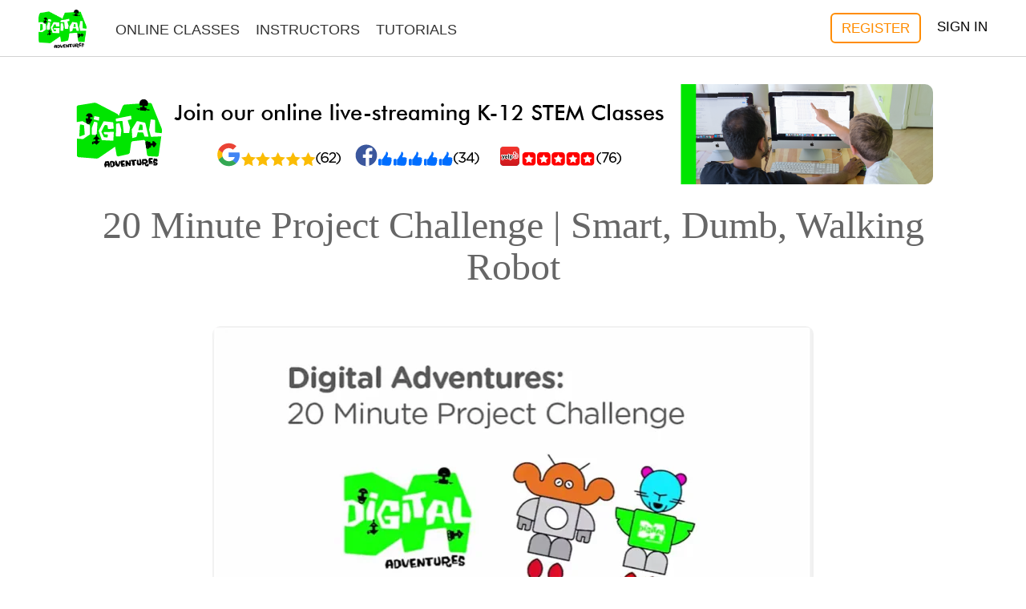

--- FILE ---
content_type: text/html; charset=utf-8
request_url: https://www.digitaladventures.com/news/2017/1/15/20-minute-project-challenge-smart-dumb-walking-robot
body_size: 11543
content:
<!DOCTYPE html>
<html prefix="og: http://ogp.me/ns#">
  <head>
    <title>20 Minute Project Challenge | Smart, Dumb, Walking Robot - The DA Blog</title>
      <meta name="description" content="We asked our students to provide 3 descriptive words and then we gave our lead North Shore instructor 20 minutes to build a project encompassing these words. See what happens when you combine smart...">

        <meta property="og:image" content="https://digital-adventures-site.s3-us-west-2.amazonaws.com/uploads/post/image/31/20_min_project_challenge.jpg" />
  <meta property="og:title" content="20 Minute Project Challenge | Smart, Dumb, Walking Robot" />
  <meta property="og:type" content="article" />
  <meta property="og:description" content="We asked our students to provide 3 descriptive words and then we gave our lead North Shore instructor 20 minutes to build a project encompassing these words. See what happens when you combine smart..." />
  <meta property="og:url" content="https://www.digitaladventures.com/news/2017/1/15/20-minute-project-challenge-smart-dumb-walking-robot" />
  <meta name="twitter:card" content="summary"></meta>
  <meta name="twitter:site" content="@_DigiAdventures"></meta>

      <link rel="canonical" href="https://www.digitaladventures.com/news/2017/1/15/20-minute-project-challenge-smart-dumb-walking-robot">
    
    <meta name="viewport" content="width=device-width, initial-scale=1, maximum-scale=1, user-scalable=no">
    <meta name="msvalidate.01" content="A87FD332B5D2E6CA074F0EB8BE7368E8">
    <meta name="action-cable-url" content="/cable" />
    <meta name="csrf-param" content="authenticity_token" />
<meta name="csrf-token" content="k2ywKfDDzzLXJZ_lSYzYy9CLaftyKbjVXw__z-ep3mNb-m21KdgGem2Lr7UyaQWOjkqxjqUm0r8C-G1FAJq3kg" />
    <link rel="icon" type="image/png" href="/assets/favicon-32x32-6cf0cea1cff13aa5440fc08a2acda04d22cc9af409054841f7833b56962ef3e5.png" sizes="32x32">
    <link href="https://maxcdn.bootstrapcdn.com/bootstrap/3.3.6/css/bootstrap.min.css" rel="stylesheet" integrity="sha384-1q8mTJOASx8j1Au+a5WDVnPi2lkFfwwEAa8hDDdjZlpLegxhjVME1fgjWPGmkzs7" crossorigin="anonymous">
    <link href="/bootstrap.min.css" rel="stylesheet">
    <link href="https://maxcdn.bootstrapcdn.com/font-awesome/4.6.3/css/font-awesome.min.css" rel="stylesheet" integrity="sha384-T8Gy5hrqNKT+hzMclPo118YTQO6cYprQmhrYwIiQ/3axmI1hQomh7Ud2hPOy8SP1" crossorigin="anonymous">
    <script>
      if (document.location.hostname.search("digitaladventures.com") !== -1) {
        (function(i,s,o,g,r,a,m){i['GoogleAnalyticsObject']=r;i[r]=i[r]||function(){
        (i[r].q=i[r].q||[]).push(arguments)},i[r].l=1*new Date();a=s.createElement(o),
        m=s.getElementsByTagName(o)[0];a.async=1;a.src=g;m.parentNode.insertBefore(a,m)
        })(window,document,'script','https://www.google-analytics.com/analytics.js','ga');
        ga('create', 'UA-53918111-1', 'auto');
        ga('send', 'pageview');
      } else if (document.location.hostname.search("localhost") !== -1) {
        (function(i,s,o,g,r,a,m){i['GoogleAnalyticsObject']=r;i[r]=i[r]||function(){
        (i[r].q=i[r].q||[]).push(arguments)},i[r].l=1*new Date();a=s.createElement(o),
        m=s.getElementsByTagName(o)[0];a.async=1;a.src=g;m.parentNode.insertBefore(a,m)
        })(window,document,'script','https://www.google-analytics.com/analytics.js','ga');
        ga('create', 'UA-110405723-1', 'auto');
        ga('send', 'pageview');
      }
    </script>
    <!-- Facebook Pixel Code -->
    <script>
    !function(f,b,e,v,n,t,s)
    {if(f.fbq)return;n=f.fbq=function(){n.callMethod?
    n.callMethod.apply(n,arguments):n.queue.push(arguments)};
    if(!f._fbq)f._fbq=n;n.push=n;n.loaded=!0;n.version='2.0';
    n.queue=[];t=b.createElement(e);t.async=!0;
    t.src=v;s=b.getElementsByTagName(e)[0];
    s.parentNode.insertBefore(t,s)}(window,document,'script',
    'https://connect.facebook.net/en_US/fbevents.js');
     fbq('init', '2096440020658452');
    fbq('track', 'PageView');
    </script>
    <noscript>
     <img height="1" width="1"
    src="https://www.facebook.com/tr?id=2096440020658452&ev=PageView
    &noscript=1"/>
    </noscript>
    <!-- End Facebook Pixel Code -->
    <script>
      window['_fs_debug'] = false;
      window['_fs_host'] = 'fullstory.com';
      window['_fs_script'] = 'edge.fullstory.com/s/fs.js';
      window['_fs_org'] = 'NDJQY';
      window['_fs_namespace'] = 'FS';
      (function(m,n,e,t,l,o,g,y){
          if (e in m) {if(m.console && m.console.log) { m.console.log('FullStory namespace conflict. Please set window["_fs_namespace"].');} return;}
          g=m[e]=function(a,b,s){g.q?g.q.push([a,b,s]):g._api(a,b,s);};g.q=[];
          o=n.createElement(t);o.async=1;o.crossOrigin='anonymous';o.src='https://'+_fs_script;
          y=n.getElementsByTagName(t)[0];y.parentNode.insertBefore(o,y);
          g.identify=function(i,v,s){g(l,{uid:i},s);if(v)g(l,v,s)};g.setUserVars=function(v,s){g(l,v,s)};g.event=function(i,v,s){g('event',{n:i,p:v},s)};
          g.anonymize=function(){g.identify(!!0)};
          g.shutdown=function(){g("rec",!1)};g.restart=function(){g("rec",!0)};
          g.log = function(a,b){g("log",[a,b])};
          g.consent=function(a){g("consent",!arguments.length||a)};
          g.identifyAccount=function(i,v){o='account';v=v||{};v.acctId=i;g(o,v)};
          g.clearUserCookie=function(){};
          g.setVars=function(n, p){g('setVars',[n,p]);};
          g._w={};y='XMLHttpRequest';g._w[y]=m[y];y='fetch';g._w[y]=m[y];
          if(m[y])m[y]=function(){return g._w[y].apply(this,arguments)};
          g._v="1.3.0";
      })(window,document,window['_fs_namespace'],'script','user');
    </script>
      <!-- Global site tag (gtag.js) - Google AdWords: 834380063 -->
      <script async src="https://www.googletagmanager.com/gtag/js?id=AW-834380063"></script>
      <script>
        window.dataLayer = window.dataLayer || [];
        function gtag(){dataLayer.push(arguments);}
        gtag('js', new Date());
        gtag('config', 'AW-834380063');
      </script>
      <script>
      window['_fs_debug'] = false;
      window['_fs_host'] = 'fullstory.com';
      window['_fs_org'] = 'NDJQY';
      window['_fs_namespace'] = 'FS';
      (function(m,n,e,t,l,o,g,y){
          if (e in m) {if(m.console && m.console.log) { m.console.log('FullStory namespace conflict. Please set window["_fs_namespace"].');} return;}
          g=m[e]=function(a,b,s){g.q?g.q.push([a,b,s]):g._api(a,b,s);};g.q=[];
          o=n.createElement(t);o.async=1;o.crossOrigin='anonymous';o.src='https://'+_fs_host+'/s/fs.js';
          y=n.getElementsByTagName(t)[0];y.parentNode.insertBefore(o,y);
          g.identify=function(i,v,s){g(l,{uid:i},s);if(v)g(l,v,s)};g.setUserVars=function(v,s){g(l,v,s)};g.event=function(i,v,s){g('event',{n:i,p:v},s)};
          g.shutdown=function(){g("rec",!1)};g.restart=function(){g("rec",!0)};
          g.log = function(a,b) { g("log", [a,b]) };
          g.consent=function(a){g("consent",!arguments.length||a)};
          g.identifyAccount=function(i,v){o='account';v=v||{};v.acctId=i;g(o,v)};
          g.clearUserCookie=function(){};
      })(window,document,window['_fs_namespace'],'script','user');
      </script>
    <link rel="stylesheet" href="/assets/application-2ef71bc47e739745bf0cf739463c19052acd507522a6e13a103ae610273dff0a.css" media="all" data-turbolinks-track="reload" />
      <!--PROOF PIXEL--><script src="https://cdn.useproof.com/proof.js?acc=ldq1KrdRFNMfjJgsvl6EFj6ip122" async></script><!--END PROOF PIXEL-->
      <script async type="text/javascript">window.$crisp=[];window.CRISP_WEBSITE_ID="85acbc50-7b04-466c-87b9-c0c52d2e5e63";(function(){d=document;s=d.createElement("script");s.src="https://client.crisp.chat/l.js";s.async=1;d.getElementsByTagName("head")[0].appendChild(s);})();</script>
  </head>
  <body>
    <!-- Pushy Menu -->
    <nav class="pushy pushy-left">
      <ul>
            <li><a class="sign-in-link" href="/users/sign_in">Sign in</a></li>
          <li><a href="/" class="pushy-link">Home</a></li>
          <li><a href="/online-classes" class="pushy-link">Online Classes</a></li>
          <li><a href="/instructors" class="pushy-link">Instructors</a></li>
          <li><a href="/tutorials" class="pushy-link">Tutorials</a></li>
        </ul>
    </nav>

    <!-- Site Overlay -->
    <div class="site-overlay"></div>


     <div id="container">
      <!-- Menu Button -->
       <div class="menu-btn">
        <div class="bars">&#9776;</div>
        <div class="pull-right">
          <div class="pull-right logo-container">
            <img class="mobile-nav-logo" src="/assets/simple-logo-green-23dbf68e754745001eb6b576345bf95765ec8b57df22ffe6eebc06857dcd0ba8.png" />
          </div>
          <div class="pull-right contact-links">



          </div>

        </div>
        <div class="clear"></div>
      </div>
      <nav class="desktop-nav nav-v2">
        <div class="content">
          <div class="logo">
            <a href="/"><img src="https://res.cloudinary.com/digitaladventures/image/upload/c_scale,f_auto,q_auto,w_100,dpr_2.0/v1545420286/logos/da_primary_logo_2_white.png" /></a>
          </div>
          <div class="navbar-links">
            <ul class="right">
                <li><a class="btn btn-da btn-register" href="/online-classes/register">Register</a></li>
                <li><a class="sign-in-link" href="/users/sign_in">Sign in</a></li>
            </ul>
            <ul class="left">
              <li>
                <a href="/online-classes">Online Classes</a>
              </li>
              <li>
                <a href="/instructors">Instructors</a>
              </li>
              <li>
                <a href="/tutorials">Tutorials</a>
              </li>
              <li class='nav-contact-link-container'>
                <!-- <div class='phone-icon-container'>
                  <a class="nav-contact-link phone-icon"><i class="fa fa-phone" aria-hidden="true"></i></a>
                </div> -->
                <div class="contact-links">

                  
                </div>
              </li>
            </ul>
            <div class="clear"></div>
          </div>
        </div>

      </nav>
      <div id="yield-break" class=""></div>


      



<div class="da-blog">
  <div class="container">

    <div class="blog-banner"> <a href="/online-classes"><img src="https://res.cloudinary.com/digitaladventures/image/upload/v1586698290/OnlineClasses-02.png"></a>
</div>
<h1 class="section-spacer">20 Minute Project Challenge | Smart, Dumb, Walking Robot</h1>
<div class="row">
  <div class="col-md-8 col-md-offset-2">
    <div class="post-image">
        <img alt="20 Minute Project Challenge | Smart, Dumb, Walking Robot" src="https://res.cloudinary.com/digitaladventures/image/fetch/c_scale,dpr_auto,f_auto,q_auto,w_750/https://digital-adventures-site.s3-us-west-2.amazonaws.com/uploads/post/image/31/20_min_project_challenge.jpg?_a=BACAEuEv" />
    </div>
    <div class="author-byline">
      <h2>
          <img src="http://res.cloudinary.com/digitaladventures/image/upload/c_scale,f_auto,q_auto,w_150,dpr_2.0/v1518988821/team/omowale-head.jpg" alt="Omowale headshot">
          By: <a href ="#Omowale">Omowale Casselle
          </a>
      </h2>
    </div>
    <p class="spacer">Categorized under:
        <a href="/news/category/4">coding education for kids</a>
    </p>
    <div>
      <!-- Your share button code -->
      <div class="share-buttons spacer">
  <a href="/cdn-cgi/l/email-protection#[base64]" title="Share by Email">
    <i class="fa fa-envelope-o" aria-hidden="true"></i>
    Email
  </a>
  <div class="fb-share-button"
    data-href="https://www.digitaladventures.com/news/2017/1/15/20-minute-project-challenge-smart-dumb-walking-robot"
    data-layout="button">
  </div>
  <a class="twitter-share-button"
    href="https://www.digitaladventures.com/news/2017/1/15/20-minute-project-challenge-smart-dumb-walking-robot">
  Tweet</a>
  <script data-cfasync="false" src="/cdn-cgi/scripts/5c5dd728/cloudflare-static/email-decode.min.js"></script><script src="//platform.linkedin.com/in.js" type="text/javascript"> lang: en_US</script>
  <script type="IN/Share" data-url="https://www.digitaladventures.com/news/2017/1/15/20-minute-project-challenge-smart-dumb-walking-robot"></script>
</div>

    </div>
    <div class="post-body">
      <div>We asked our students to provide 3 descriptive words and then we gave our lead North Shore instructor 20 minutes to build a project encompassing these words. See what happens when you combine <strong>smart</strong>, <strong>dumb</strong> and <strong>walking</strong> with a Lego EV3 Robot in this <a href="https://youtu.be/LecrO8xHUN4"><strong>fun video</strong></a>.</div>
      <div id="news-signup">
        <div class="wrapper">
          <div id="news-signup_close"></div>
              <div class="newsletter-content" id="phplistsubscriberesult">
                <h2>Join our growing community!</h2>
                <p>Sign up to receive the latest news, special offers, & updates about Digital Adventures.</p>
                <form class="form-inline spacer" id="new_mailing_list_signup" action="/mailing_list_signups" accept-charset="UTF-8" method="post"><input name="utf8" type="hidden" value="&#x2713;" autocomplete="off" /><input type="hidden" name="authenticity_token" value="w0AyhD_gx4iv_RnZ55-CUcfYbrVaOO2bbuXVqhESCbDwE7-s54v6npBUSUc4YFL8PTYkimBOkDiQ35axeqIlrA" autocomplete="off" />
  <div class="form-group">
    <label class="sr-only" for="first-name">First name</label>
    <input type="text" name="mailing_list_signup[first_name]" class="form-control" id="first-name" placeholder="First name">
  </div>
  <div class="form-group">
    <label class="sr-only" for="last-name">Last name</label>
    <input type="text" name="mailing_list_signup[last_name]" class="form-control" id="last-name" placeholder="Last name">
  </div>
  <div class="form-group">
    <label class="sr-only" for="email">Email</label>
    <input type="email" name="mailing_list_signup[email]" class="form-control" id="email" placeholder="Email">
  </div>
  <button type="submit" class="btn btn-da">Sign up</button>
  <div class="spacer-sm text-muted">This site is protected by reCAPTCHA and the Google
    <a href="https://policies.google.com/privacy" class="text-muted">Privacy Policy</a> and
    <a href="https://policies.google.com/terms" class="text-muted">Terms of Service</a> apply.</div>
    <script src="https://www.recaptcha.net/recaptcha/api.js?render=6Lejsv0ZAAAAAKypgNFf-Ndod9jflAhgVKcii249"   ></script>
        <script>
          // Define function so that we can call it again later if we need to reset it
          // This executes reCAPTCHA and then calls our callback.
          function executeRecaptchaForMailingListSignup() {
            grecaptcha.ready(function() {
              grecaptcha.execute('6Lejsv0ZAAAAAKypgNFf-Ndod9jflAhgVKcii249', {action: 'mailing_list_signup'}).then(function(token) {
                setInputWithRecaptchaResponseTokenForMailingListSignup('g-recaptcha-response-data-mailing-list-signup', token)
              });
            });
          };
          // Invoke immediately
          executeRecaptchaForMailingListSignup()

          // Async variant so you can await this function from another async function (no need for
          // an explicit callback function then!)
          // Returns a Promise that resolves with the response token.
          async function executeRecaptchaForMailingListSignupAsync() {
            return new Promise((resolve, reject) => {
             grecaptcha.ready(async function() {
                resolve(await grecaptcha.execute('6Lejsv0ZAAAAAKypgNFf-Ndod9jflAhgVKcii249', {action: 'mailing_list_signup'}))
              });
            })
          };

                  var setInputWithRecaptchaResponseTokenForMailingListSignup = function(id, token) {
          var element = document.getElementById(id);
          if (element !== null) element.value = token;
        }

        </script>
<input type="hidden" name="g-recaptcha-response-data[mailing_list_signup]" id="g-recaptcha-response-data-mailing-list-signup" data-sitekey="6Lejsv0ZAAAAAKypgNFf-Ndod9jflAhgVKcii249" class="g-recaptcha g-recaptcha-response "/>

</form>
                <p></p>
                <p class="footnote">We respect your privacy and do not tolerate spam. We will never sell, rent or give away your personal information to any third party.</p>
              </div>
          </div>
        </div>
    </div>
      <div class="author-profile section-spacer" id="Omowale">
        <p>About the Author: <a href="/cdn-cgi/l/email-protection#543b393b2335383114303d333d203538353022313a20212631277a373b39">Omowale Casselle</a> is the Co-Founder & CEO of Digital Adventures.</p>
      </div>
  </div>
</div>


    <!-- Load Facebook SDK for JavaScript -->

    <div class="row">
      <div class="col-md-8 col-md-offset-2">
        <!-- Your share button code -->
        <div class="share-buttons spacer">
  <a href="/cdn-cgi/l/email-protection#[base64]" title="Share by Email">
    <i class="fa fa-envelope-o" aria-hidden="true"></i>
    Email
  </a>
  <div class="fb-share-button"
    data-href="https://www.digitaladventures.com/news/2017/1/15/20-minute-project-challenge-smart-dumb-walking-robot"
    data-layout="button">
  </div>
  <a class="twitter-share-button"
    href="https://www.digitaladventures.com/news/2017/1/15/20-minute-project-challenge-smart-dumb-walking-robot">
  Tweet</a>
  <script data-cfasync="false" src="/cdn-cgi/scripts/5c5dd728/cloudflare-static/email-decode.min.js"></script><script src="//platform.linkedin.com/in.js" type="text/javascript"> lang: en_US</script>
  <script type="IN/Share" data-url="https://www.digitaladventures.com/news/2017/1/15/20-minute-project-challenge-smart-dumb-walking-robot"></script>
</div>

      </div>
    </div>
    <div class="row spacer">
      <div class="col-md-8 col-md-offset-2">
        <h3 class="text-left">Read more</h3>
        <div class="row">
            <div class="col-md-4">
                <div class="post-image-container"
                     data-img="https://res.cloudinary.com/digitaladventures/image/upload/c_scale,dpr_auto,f_auto,q_auto,w_750/v1611437414/post_images/children-1822471_1920.png?_a=BACAEuEv"
                     data-url="https://www.digitaladventures.com/news/2021/1/23/kids-learning-coding-just-wanna-have-fun"></div>
             <h5 class="post-preview-heading"><a href="/news/2021/1/23/kids-learning-coding-just-wanna-have-fun">Kids Learning Coding Just Wanna Have Fun</a></h5>
            </div>
            <div class="col-md-4">
                <div class="post-image-container"
                     data-img="https://res.cloudinary.com/digitaladventures/image/upload/c_scale,dpr_auto,f_auto,q_auto,w_750/v1596993630/post_images/karate-312078_1280.png?_a=BACAEuEv"
                     data-url="https://www.digitaladventures.com/news/2020/8/9/cobra-kai-coding"></div>
             <h5 class="post-preview-heading"><a href="/news/2020/8/9/cobra-kai-coding">Cobra Kai Coding</a></h5>
            </div>
            <div class="col-md-4">
                <div class="post-image-container"
                     data-img="https://res.cloudinary.com/digitaladventures/image/upload/c_scale,dpr_auto,f_auto,q_auto,w_750/v1551623784/post_images/children-403582_1920.png?_a=BACAEuEv"
                     data-url="https://www.digitaladventures.com/news/2019/3/3/the-lack-of-technology-struggle-is-hurting-our-kids"></div>
             <h5 class="post-preview-heading"><a href="/news/2019/3/3/the-lack-of-technology-struggle-is-hurting-our-kids">The Lack of Technology Struggle is Hurting our Kids</a></h5>
            </div>
        </div>
      </div>
    </div>
    <div class="post-footer section-spacer">
      <div class="row">
        <div class="col-md-8 col-md-offset-2">
          <p>
            <a href="http://www.digitaladventures.com/"><strong>Digital Adventures</strong></a><strong> </strong>teaches kids how to build with technology so they can change the world. Our state-of-the-art, retail-based <a href="https://www.digitaladventures.com/locations/lincoln-park"><strong>learning studios</strong></a> led by <a href="https://www.digitaladventures.com/our-team"><strong>qualified instructors</strong></a> offer <a href="http://digitaladventures.com/programs/classes"><strong>computer coding classes</strong></a>, <a href="http://digitaladventures.com/programs/camps"><strong>camps</strong></a>, <a href="http://www.digitaladventures.com/programs/birthday-parties"><strong>birthday parties</strong></a>, and <a href="http://digitaladventures.com/programs/makers-workshops"><strong>makers workshops</strong></a> for kids in K-12th grade on a variety of digital technology topics including 3D Printing, Visual Programming, Video Game Design, Robotics &amp; Minecraft Modding. Our programs are project-based and generate either a digital or physical artifact at the conclusion of each session. Check out our <a href="http://www.facebook.com/digitaleducationadventures/reviews"><strong>Facebook</strong></a> (5 Stars) &amp; <a href="http://www.yelp.com/biz/digital-adventures-wilmette"><strong>Yelp</strong></a> (5 Stars) &amp; <a href="https://www.google.com/search?q=Digital+Adventures+%7C+North+Shore,+406+Linden+Ave,+Wilmette,+IL+60091&amp;ludocid=18438262751881990762#lrd=0x880fdab60befcf51:0xffe1de48613e126a,3"><strong>Google</strong></a> (5 Star) reviews to see what other parents think about our programs. For more information, visit our <a href="http://www.digitaladventures.com/"><strong>website</strong></a> or give us a call: 844-KID-CODE (<a href="tel:543-2633"><strong>543-2633</strong></a>).
          </p>
        </div>
      </div>
    </div>
    <div id="fb-root"></div>
    <script>(function(d, s, id) {
      var js, fjs = d.getElementsByTagName(s)[0];
      if (d.getElementById(id)) return;
      js = d.createElement(s); js.id = id;
      js.src = "https://connect.facebook.net/en_US/sdk.js#xfbml=1&version=v3.0";
      fjs.parentNode.insertBefore(js, fjs);
    }(document, 'script', 'facebook-jssdk'));</script>
    <script>window.twttr = (function(d, s, id) {
      var js, fjs = d.getElementsByTagName(s)[0],
        t = window.twttr || {};
      if (d.getElementById(id)) return t;
      js = d.createElement(s);
      js.id = id;
      js.src = "https://platform.twitter.com/widgets.js";
      fjs.parentNode.insertBefore(js, fjs);

      t._e = [];
      t.ready = function(f) {
        t._e.push(f);
      };

      return t;
    }(document, "script", "twitter-wjs"));</script>
  </div>
</div>





      <footer>
        <div class="container">
          <div class="row">
            <div class="col-md-6 footer-contact-container">
              <h4>Contact</h4>
              <div class="footer-contact"><i class="fa fa-envelope-o" aria-hidden="true"></i> <a class="footer-email" href="/cdn-cgi/l/email-protection#5139343d3d3e263e233d35113538363825303d303527343f25242334227f323e3c"><span class="__cf_email__" data-cfemail="e4aca1a8a8abb3abb6a8a0a4a0ada3adb0a5a8a5a0b2a1aab0b1b6a1b7caa7aba9">[email&#160;protected]</span></a></div>
            </div>
          </div>
          <div class="row spacer">
                <div class="col-md-3">
                    <h4>Programs</h4>
                    <ul>
                          <li><a href="/online-classes">Online Classes</a></li>
                          <li><a href="/programs/partnerships">Schools and Partnerships</a></li>
                          <li><a href="/curriculum">Curriculum</a></li>
                    </ul>
                </div>
            <div class="col-md-3">
                <h4>About</h4>
                <ul>
                  <li><a href="/instruction-overview">Instruction</a></li>
                  <li><a href="/terms-and-conditions">Terms & Conditions</a></li>
                  <li><a href="/our-team">Team</a></li>
                  <li><a href="/careers">Careers</a></li>
                  <li><a href="/company-overview">Company</a></li>
                </ul>
            </div>
            <div class="col-md-3">
                <h4>Other links</h4>
                <ul>
                  <li><a href="/register">Register</a></li>
                  <li><a href="/news">Blog</a></li>
                  <li><a href="/press">Press</a></li>
                </ul>
            </div>
          </div>
          <div class="row">

            <div class="col-md-6">
                <h4>Tools</h4>
                <ul>
                  <li><a href="/computer-coding-language-selector-for-kids">Computer coding language selector for kids</a></li>
                </ul>
            </div>
          </div>
          <div>
            <div class="col-md-12 copyright">
              © Copyright 2015-2020 Digital Education Adventures, Inc. All rights reserved.
            </div>
            <div class="col-md-12 social-links">
              <a href="http://www.facebook.com/digitaladventures" target="_blank">
                <i class="fa fa-facebook" aria-hidden="true"></i> <small>Facebook</small>
              </a>
              <a href="http://www.yelp.com/biz/digital-adventures-wilmette" target="_blank">
                <i class="fa fa-yelp" aria-hidden="true"></i> <small>Yelp</small>
              </a>
              <a href="https://www.youtube.com/channel/UCFxGZenufwsL7VQf0x4KoYw" target="_blank">
                <i class="fa fa-youtube-play" aria-hidden="true"></i> <small>Youtube</small>
              </a>
              <a href="https://www.instagram.com/digitaladventuresforkids/" target="_blank">
                <i class="fa fa-instagram" aria-hidden="true"></i> <small>Instagram</small>
              </a>
              <a href="https://www.pinterest.com/digitaladventures/" target="_blank">
                <i class="fa fa-pinterest" aria-hidden="true"></i> <small>Pinterest</small>
              </a>
              <a href="https://www.twitter.com/_DigiAdventures" target="_blank">
                <i class="fa fa-twitter" aria-hidden="true"></i> <small>Twitter</small>
              </a>
            </div>
          </div>
        </div>
      </footer>
    </div>

    <script data-cfasync="false" src="/cdn-cgi/scripts/5c5dd728/cloudflare-static/email-decode.min.js"></script><script src="https://cdnjs.cloudflare.com/ajax/libs/cloudinary-core/2.5.0/cloudinary-core-shrinkwrap.js"></script>
    <script type="text/javascript">
        var cl = cloudinary.Cloudinary.new({cloud_name: "digitaladventures"});
        cl.responsive();
    </script>
    <script src="/assets/application-8848693498e2ea0f496f9b10f9469daf460b66e7d38f4d06219c8991e98b4909.js" data-turbolinks-track="reload"></script>

    <script src="https://maxcdn.bootstrapcdn.com/bootstrap/3.3.6/js/bootstrap.min.js" integrity="sha384-0mSbJDEHialfmuBBQP6A4Qrprq5OVfW37PRR3j5ELqxss1yVqOtnepnHVP9aJ7xS" crossorigin="anonymous"></script>
      <script>

window.bioEp = {
  // Private variables
  bgEl: {},
  popupEl: {},
  closeBtnEl: {},
  shown: false,
  overflowDefault: "visible",

  // Popup options
  html: "",
  css: "",
  fonts: [],
  delay: 2,
  showOnDelay: false,
  cookieExp: 30,

  // Object for handling cookies, taken from QuirksMode
  // https://www.quirksmode.org/js/cookies.html
  cookieManager: {
    // Create a cookie
    create: function(name, value, days) {
      var expires = "";

      if (days) {
        var date = new Date();
        date.setTime(date.getTime() + (days * 24 * 60 * 60 * 1000));
        expires = "; expires=" + date.toGMTString();
      }

      document.cookie = name + "=" + value + expires + "; path=/";
    },

    // Get the value of a cookie
    get: function(name) {
      var nameEQ = name + "=";
      var ca = document.cookie.split(";");

      for (var i = 0; i < ca.length; i++) {
        var c = ca[i];
        while (c.charAt(0) == " ") c = c.substring(1, c.length);
        if (c.indexOf(nameEQ) === 0) return c.substring(nameEQ.length, c.length);
      }

      return null;
    },

    // Delete a cookie
    erase: function(name) {
      this.create(name, "", -1);
    }
  },

  // Handle the bioep_shown cookie
  // If present and true, return true
  // If not present or false, create and return false
  checkCookie: function() {
    // Handle cookie reset
    if (this.cookieExp <= 0) {
      this.cookieManager.erase("bioep_shown");
      return false;
    }

    // If cookie is set to true
    if (this.cookieManager.get("bioep_shown") == "true")
      return true;

    // Otherwise, create the cookie and return false
    this.cookieManager.create("bioep_shown", "true", this.cookieExp);

    return false;
  },

  // Add font stylesheets and CSS for the popup
  addCSS: function() {
    // Add font stylesheets
    for (var i = 0; i < this.fonts.length; i++) {
      var font = document.createElement("link");
      font.href = this.fonts[i];
      font.type = "text/css";
      font.rel = "stylesheet";
      font.rel = "stylesheet";
      document.head.appendChild(font);
    }

  },

  // Add the popup to the page
  addPopup: function() {
    // Add the background div
    this.bgEl = document.createElement("div");
    this.bgEl.id = "news-signup_bg";
    document.body.appendChild(this.bgEl);

    // Add the popup
    if (document.getElementById("news-signup"))
      this.popupEl = document.getElementById("news-signup");
    else {
      this.popupEl = document.createElement("div");
      this.popupEl.id = "news-signup";
      this.popupEl.innerHTML = this.html;
      document.body.appendChild(this.popupEl);
    }
  },

  // Show the popup
  showPopup: function() {
    if (this.shown) return;

    this.bgEl.style.visibility = "visible";
    this.popupEl.style.visibility = "visible";
    this.popupEl.style.opacity = "1";
    this.popupEl.style.transform = "scale(1)";
    this.popupEl.style.webkitTransform = "scale(1)";
    this.popupEl.style.transition = "0.4s, opacity 0.4s";
    this.popupEl.style.webkitTransform = "0.4s, opacity 0.4s";

    // Save body overflow value and hide scrollbars
    this.overflowDefault = document.body.style.overflow;
    document.body.style.overflow = "hidden";

    this.shown = true;
  },

  // Hide the popup
  hidePopup: function() {
    this.bgEl.style.visibility = "hidden";
    this.popupEl.style.visibility = "hidden";
    this.popupEl.style.opacity = "0";
    this.popupEl.style.transform = "scale(0.5)";
    this.popupEl.style.webkitTransform = "scale(0.5)";
    this.popupEl.style.transition = "0.2s, opacity 0.2s, visibility 0s 0.2s";
    this.popupEl.style.webkitTransform = "0.2s, opacity 0.2s, visibility 0s 0.2s";
    document.body.style.overflow = this.overflowDefault;
  },

  // Event listener initialisation for all browsers
  addEvent: function(obj, event, callback) {
    if (obj.addEventListener)
      obj.addEventListener(event, callback, false);
    else if (obj.attachEvent)
      obj.attachEvent("on" + event, callback);
  },

  // Load event listeners for the popup
  loadEvents: function() {
    // Track mouseout event on document
    this.addEvent(document, "mouseout", function(e) {
      e = e ? e : window.event;
      var from = e.relatedTarget || e.toElement;

      // Reliable, works on mouse exiting window and user switching active program
      if (!from || from.nodeName === "HTML")
        bioEp.showPopup();
    });

    // Handle the popup close button
    this.closebtn = document.getElementById("news-signup_close");
    this.addEvent(this.closebtn, "click", function() {
      bioEp.hidePopup();
    });
  },

  // Set user defined options for the popup
  setOptions: function(opts) {
    this.html = (typeof opts.html === 'undefined') ? this.html : opts.html;
    this.css = (typeof opts.css === 'undefined') ? this.css : opts.css;
    this.fonts = (typeof opts.fonts === 'undefined') ? this.fonts : opts.fonts;
    this.delay = (typeof opts.delay === 'undefined') ? this.delay : opts.delay;
    this.showOnDelay = (typeof opts.showOnDelay === 'undefined') ? this.showOnDelay : opts.showOnDelay;
    this.cookieExp = (typeof opts.cookieExp === 'undefined') ? this.cookieExp : opts.cookieExp;
  },

  // Ensure the DOM has loaded
  domReady: function(callback) {
    (document.readyState === "interactive" || document.readyState === "complete") ? callback(): this.addEvent(document, "DOMContentLoaded", callback);
  },

  // Initialize
  init: function(opts) {
    // Handle options
    if (typeof opts !== 'undefined')
      this.setOptions(opts);

    // Add CSS here to make sure user HTML is hidden regardless of cookie
    this.addCSS();

    // Once the DOM has fully loaded
    this.domReady(function() {
      // Handle the cookie
      if (bioEp.checkCookie()) return;

      // Add the popup
      bioEp.addPopup();

      // Load events
      setTimeout(function() {
        bioEp.loadEvents();

        if (bioEp.showOnDelay)
          bioEp.showPopup();
      }, bioEp.delay * 1000);
    });
  }
}

window.onload = function() {
  document.getElementById("news_signup_email").focus();
};

bioEp.init({
              fonts: ['https://fonts.googleapis.com/css?family=Roboto+Slab:400,100,300'],
              cookieExp: 0
          });



$(document).ready(function() {
    var h = new Image();
    h.src = waitImage;
    $("#signup-form").submit(function() {
        var d = $("#news_signup_email").val();
        var e = /^([\w-\.]+@([\w-]+\.)+[\w-]{2,4})?$/;
        var f = this.action;
        ajaxaddress = f.replace(/subscribe/, 'asubscribe');
        $('#signup-form').html('<img src="' + h.src + '" width="' + h.width + '" height="' + h.height + '" border="0" alt="Please wait" title="hacker9 newsletter" />');
        if (e.test(d)) {
            var g = $.ajax({
                type: 'POST',
                url: ajaxaddress,
                crossDomain: true,
                data: "email=" + d,
                success: function(a, b, c) {
                    if (a.search(/FAIL/) >= 0) {
                        document.location = f + "&email=" + d
                    } else {
                        $('#phplistsubscriberesult').html("<div id='subscribemessage'></div>");
                        $('#subscribemessage').html(a).hide().fadeIn(1500);
                        $("#signup-form").hide();
                        document.cookie = "phplistsubscribed=yes"
                    }
                },
                error: function(a, b, c) {
                    document.location = f + "&email=" + d
                }
            })
        } else {
            document.location = f + "&email=" + d
        }
        return false
    });
    $("#news_signup_email").val(pleaseEnter);
    $("#news_signup_email").focus(function() {
        var v = $("#news_signup_email").val();
        if (v == pleaseEnter) {
            $("#news_signup_email").val("")
        }
    });
    $("#news_signup_email").blur(function() {
        var v = $("#news_signup_email").val();
        if (v == "") {
            $("#emailaddress").val(pleaseEnter)
        }
    });
    var i = document.cookie;
    if (i.indexOf('phplistsubscribed=yes') >= 0) {
        $("#signup-form").html(thanksForSubscribing)
    }
});
$.ajaxTransport("+*", function(d, e, f) {
    if (jQuery.browser.msie && window.XDomainRequest) {
        var g;
        return {
            send: function(b, c) {
                g = new XDomainRequest();
                g.open("get", d.url + "&" + d.data);
                g.onload = function() {
                    if (this.contentType.match(/\/xml/)) {
                        var a = new ActiveXObject("Microsoft.XMLDOM");
                        a.async = false;
                        a.loadXML(this.responseText);
                        c(200, "success", [a])
                    } else {
                        c(200, "success", [this.responseText])
                    }
                };
                g.ontimeout = function() {
                    c(408, "error", ["The request timed out."])
                };
                g.onerror = function() {
                    c(404, "error", ["The requested resource could not be found."])
                };
                g.send()
            },
            abort: function() {
                if (g) g.abort()
            }
        }
    }
});
if (pleaseEnter == undefined) {
    var pleaseEnter = "Enter your email"
}
if (thanksForSubscribing == undefined) {
    var thanksForSubscribing = '<div class="subscribed">Thanks for subscribing. Please click the link in the confirmation email you will receive.</div>'
}
if (waitImage == undefined) {
    //var waitImage = 'https://s3.amazonaws.com/phplist/img/busy.gi'
}
</script>
  <script>
    $(".post-image-container").each(function(index){
      var imageUrl = $(this).data("img");
      var postUrl = $(this).data("url");
      $(this).css("height", $(this).width()*1/2);
      $(this).css("background-image", "url(" + imageUrl + ")");
      $(this).click(function(event){
        event.preventDefault();
        window.location.href = postUrl;
      });
    });
  </script>
  <script type="application/ld+json">
    {
      "@context": "http://schema.org",
      "@type": "BlogPosting",
      "mainEntityOfPage": {
        "@type": "WebPage",
        "@id": "https://www.digitaladventures.com/news/2017/1/15/20-minute-project-challenge-smart-dumb-walking-robot"
      },
      "headline": "20 Minute Project Challenge | Smart, Dumb, Walking Robot",
      "image": [
        "https://digital-adventures-site.s3-us-west-2.amazonaws.com/uploads/post/image/31/20_min_project_challenge.jpg"
       ],
      "datePublished": "2017-01-14T18:00:00-06:00",
      "dateModified": "2018-12-24T18:07:37Z",
      "author": {
        "@type": "Organization",
        "name": "Digital Adventures"
      },
        "publisher": {
        "@type": "Organization",
        "name": "Digital Adventures",
        "logo": {
          "@type": "ImageObject",
          "url": "https://res.cloudinary.com/digitaladventures/image/upload/v1545420286/logos/da_primary_logo_2_white.png",
          "height": "800px",
          "width": "600px"
        }
      },
      "description": "We asked our students to provide 3 descriptive words and then we gave our lead North Shore instructor 20 minutes to build a project encompassing these words. See what happens when you combine smart..."
    }
  </script>

    <script src="/assets/pushy-80095c8acf9696ee2d8e90cce4170ff0886c3a8caee4c2c43f719f56e5cfeb28.js"></script>
  <script defer src="https://static.cloudflareinsights.com/beacon.min.js/vcd15cbe7772f49c399c6a5babf22c1241717689176015" integrity="sha512-ZpsOmlRQV6y907TI0dKBHq9Md29nnaEIPlkf84rnaERnq6zvWvPUqr2ft8M1aS28oN72PdrCzSjY4U6VaAw1EQ==" data-cf-beacon='{"version":"2024.11.0","token":"76dd409b71024e54a19553408058e5cd","server_timing":{"name":{"cfCacheStatus":true,"cfEdge":true,"cfExtPri":true,"cfL4":true,"cfOrigin":true,"cfSpeedBrain":true},"location_startswith":null}}' crossorigin="anonymous"></script>
</body>
</html>


--- FILE ---
content_type: text/css
request_url: https://www.digitaladventures.com/assets/application-2ef71bc47e739745bf0cf739463c19052acd507522a6e13a103ae610273dff0a.css
body_size: 25121
content:
.team-thumbs-container{padding-top:18px}.team-member-thumb-container{display:inline-block;text-align:center;padding-left:24px}.team-member-thumb{width:150px}.team-member-thumb.full-width{width:100%}.team-member-name{padding-top:12px;font-size:inherit}.da-about p,.da-about div,.da-about li{font-size:18px}.da-about .about-paragraph{padding-top:12px;padding-bottom:16px}.da-about .team-details-container{padding-top:72px}.da-about .team-details-container h2{margin-top:0;font-size:36px}.da-about .team-details-container h3{margin-top:0;margin-bottom:24px}.da-about .team-details-container h4{margin-top:18px}.da-about .team-details-container div{font-size:18px}.da-about .team-details-container .team-member-details{padding-left:24px}.da-about .team-member-image-container{text-align:center;margin-bottom:36px}.da-about .team-member-image{width:100%}@media (min-width: 768px){h1{font-size:64px}.team-member-name{font-size:20px}}.calendar-season{color:#333;font-size:3em}.calendar-subtext{padding-top:0.3em}.calendar-dates{font-weight:500;color:#333;font-size:1.3em;margin-bottom:0.2em}.calendar-dates-small{color:#333;font-weight:600;margin-bottom:0.2em}.calendar-subheading{font-size:2em;color:#333;padding-top:0.3em;margin-bottom:0.3em}.camp-desc{padding-top:0.8em}.camp-desc .camp-title{font-weight:600;color:#333}.camp-desc .camp-location{padding-top:0.3em}.desktop-schedule{display:none}.mobile-schedule{display:block}.platform-logo-container{display:flex;align-items:center;flex-wrap:wrap}.platform-logo-container .platform-logo{flex-basis:20%;margin-right:5%}.platform-logo-container .platform-logo img{width:100%}.platform-examples{display:flex;flex-wrap:wrap}.platform-examples .example-bg{width:45%;margin-right:5%;margin-bottom:5%;height:300px;background-size:cover;border-radius:10px}.timeline-container{display:flex}.timeline-with-title{width:45%;margin-right:5%}.bg-1{background-image:url("https://res.cloudinary.com/digitaladventures/image/upload/v1584316767/platforms/scratch.png")}.bg-2{background-image:url("https://res.cloudinary.com/digitaladventures/image/upload/v1589297480/platforms/roblox_3.png")}.bg-3{background-image:url("https://res.cloudinary.com/digitaladventures/image/upload/v1536294124/platforms/roblox.png")}.bg-4{background-image:url("https://res.cloudinary.com/digitaladventures/image/upload/v1589296844/platforms/roblox_2.png")}.bg-5{background-image:url("https://res.cloudinary.com/digitaladventures/image/upload/v1536294123/platforms/minecraft.png")}.bg-6{background-image:url("https://res.cloudinary.com/digitaladventures/image/upload/v1589302399/platforms/piskel.png")}.timeline-box{padding:1em;background-color:#EEE;display:block;margin:0.5em 0.5em;text-align:center;border-radius:10px;font-size:12px}.timeline-box.big-font{font-size:16px}.timeline-box-sm,.timeline-box-md{width:20rem}.timeline-box-start{border-radius:40px 40px 10px 10px}.timeline-box-end{border-radius:10px 10px 40px 40px}@media (min-width: 768px){.desktop-schedule{display:block}.mobile-schedule{display:none}h1{font-size:64px}.da-camps .step-2{display:none}.da-camps #location-select{display:none}.timeline-container{display:block}.timeline-with-title{width:100%}.platform-examples .example-bg{width:30%;margin-right:3%;margin-bottom:3%}.timeline-box{display:inline-block;margin:0;padding:0.5em}.timeline-box.big-font{font-size:16px}.timeline-box-md{width:12rem}.timeline-box-sm{width:7rem}.timeline-box-start{padding-left:24px;border-radius:40px 10px 10px 40px}.timeline-box-end{padding-right:24px;border-radius:10px 40px 40px 10px}}@media (min-width: 992px){.timeline-box{font-size:1em;padding:1em}.timeline-box-md{width:12rem}.timeline-box-sm{width:10rem}}@media (min-width: 1200px){.timeline-box.big-font{font-size:1.5em}}.camp-gallery-container{padding-top:18px}.camp-gallery-mini-container{display:inline-block;text-align:center;padding-left:24px;padding-top:18px}.camp-gallery-mini{width:275px;height:200px}.camp-gallery-container-2{display:none}.video-container{padding-top:18px;display:block;margin:0 auto}.btn-da.btn-full{background-color:red;border-color:red}.btn-da.btn-full:hover{border-color:red;color:red;background-color:white}.location-text,.camp-desc{font-weight:500}.single-day-btn-container{display:flex}.single-day-btn-container a{flex-grow:1;margin-right:4px}.modal-camp-schedule{display:none;position:fixed;z-index:2;left:0;top:0;width:100%;height:100%;overflow:auto;background-color:black;background-color:rgba(0,0,0,0.4)}.modal-content-camp-schedule{background-color:#fefefe;margin:10% auto;margin-bottom:10% auto;padding:10px;border:1px solid #888;width:30%;height:30%;justify-content:center;animation:show .4s}.close{color:#aaa;float:right;font-size:28px;font-weight:bold}.close:hover,.close:focus{color:black;text-decoration:none;cursor:pointer}@keyframes show{from{transform:scale(0.5);opacity:0;z-index:-1}to{transform:scale(1);opacity:1;z-index:1}}@media (min-width: 992px){.camp-gallery-container-2{display:block}}.challenge-description{font-size:1em}.challenge h1,.challenge h2,.challenge p,.challenge-step h1,.challenge-step h2,.challenge-step p{text-align:left;font-family:"Helvetica Neue",Helvetica,Arial,sans-serif}.challenge h1,.challenge-step h1{color:#333;font-size:3em}.challenge h2,.challenge-step h2{font-size:2em}.challenge h2 a:not(.btn),.challenge-step h2 a:not(.btn){color:inherit;font-weight:500}.challenge p,.challenge-step p{margin-top:20px;margin-bottom:20px;font-size:20px;line-height:1.5}.challenge h3,.challenge-step h3{margin-bottom:20px}.challenge .editor,.challenge-step .editor{border:1px solid lightgray;margin:auto;height:10px;margin-top:3em;margin-bottom:2em}.challenge .note,.challenge-step .note{color:#999}.challenge .goal-image,.challenge-step .goal-image{max-width:500px;border:1px solid black}.challenge .step-image,.challenge-step .step-image{max-width:500px;border:1px solid black;border-radius:10px;margin-top:1em}.challenge .step-image img,.challenge-step .step-image img{width:100%}.challenge .ending,.challenge .challenge-dependencies,.challenge .starting-point,.challenge-step .ending,.challenge-step .challenge-dependencies,.challenge-step .starting-point{display:none}.challenge-detail-link{display:flex;margin-top:12px;margin-bottom:12px;min-height:134px}.challenge-detail-link .img-container{max-width:200px;margin-right:2em}.challenge-detail-link .img-container img{max-height:100px;max-width:100%}.challenge-detail-link .challenge-text .desc{font-weight:normal}.challenge-subheading{margin-top:0}@media (min-width: 768px){.challenge-description{font-size:20px}}.sent{background-color:#777;color:white}.critical{background-color:red}.critical:hover{background-color:#cc0000}.urgent{background-color:darkorange}.urgent:hover{background-color:#cc7000}.attention{background-color:#995400}.roster-li{margin-bottom:8px}.class-email-button,.enrollment-button{font-size:0.77em;padding:0.5px 5px 0.75px 5px}.class-email-button{color:white;border:0;border-radius:0.25em}.class-week-table .time-th{font-size:1.25em;vertical-align:middle}.class-week-table th{text-align:center}.class-week-table td{min-width:200px}.level-box-container,.level-box-small-container{display:flex;flex-wrap:wrap;padding-top:2em}.level-box-small-container{font-size:0.75em}.level-box{width:100%;padding:1em;border:1px solid black;background-color:#EEE;color:black;border-radius:10px;position:relative;text-align:left;margin-bottom:2em}.level-box.inv{background-color:white}.level-box .level-heading{font-size:2em}.level-box .level-subheading{font-size:1.5em}.level-box .level-timeframe{font-size:1.5em}.level-box .horizontal-heading{display:flex;align-items:baseline;justify-content:space-between}.level-box .level-link{position:absolute;bottom:1em;left:1em}.level-box .level-milestones{font-size:1em;text-align:left;padding-top:1em;padding-bottom:2em;padding-left:1em}.level-box .level-milestones li{padding-top:0}@media (min-width: 570px){.level-box{width:44%}.level-box:not(:nth-last-child(1)){margin-right:2em}}@media (min-width: 650px){.level-box.small{width:30%}}@media (min-width: 992px){.level-box{width:30%}}@media (min-width: 1200px){.level-box.small{width:25%}}.roster-title{border-bottom:1px solid #DDD;padding-bottom:4px;margin-bottom:8px;padding-top:1em;font-weight:bold}.class-select-container .section-info{padding-left:0.8em}.inactive-student-list,.enrolled-student-list{color:#666;display:none}.inactive-student-list.show-list,.enrolled-student-list.show-list{display:block}.hide-inactive-link,.hide-enrolled-link{display:none}.charge-info{display:none}.charge-info.completed{display:block}.charge-payment.completed{display:none}#enrollment-modal dd{margin-bottom:12px}#enrollment-modal.missing-stripe-customer-id .missing-stripe-customer-id-text{display:block}#enrollment-modal.missing-stripe-customer-id .charge-payment{display:none}#enrollment-modal .missing-stripe-customer-id-text{display:none}.notes,span{font-weight:normal}.notes{padding-top:8px}.enrollment-progress{margin-bottom:4px}.top-banner{display:flex;justify-content:center;padding:8px;font-size:1.25em;background-color:white;margin-top:-8px;border-bottom:1px solid lightgray;margin-bottom:6px}.top-banner .message{margin-right:1em;font-weight:bold}.top-banner .phone a{color:#666;font-weight:normal}.push-nav-height{height:8px}.home-container .hero.home.free-trial-class{background-image:url("https://res.cloudinary.com/digitaladventures/image/upload/f_auto,q_auto,w_1500/v1580589463/students-in-action/instructor-guidance-v2.jpg")}.home-container .hero.home.first-timers{background-image:url("https://res.cloudinary.com/digitaladventures/image/upload/f_auto,q_auto,w_1500/v1536292879/students-in-action/group-work.jpg");height:550px}.home-container .hero.home.online-classes{background-image:url("https://res.cloudinary.com/digitaladventures/image/upload/f_auto,q_auto,w_1500/v1540952809/heroes/DA_-22.jpg");height:550px}.home-container .hero.home.in-studio-classes{background-image:url("https://res.cloudinary.com/digitaladventures/image/upload/f_auto,q_auto,w_1500/v1536293001/students-in-action/group-work-2.jpg");height:560px}.home-container .hero.home.online-camps{background-image:url("https://res.cloudinary.com/digitaladventures/image/upload/f_auto,q_auto,w_1500/v1536292879/students-in-action/group-work.jpg");height:550px}.home-container .hero.home{background-image:url("https://res.cloudinary.com/digitaladventures/image/upload/v1579477689/locations/oak-park-1.jpg");height:550px}.home-container .hero.home.camps{background-image:url("https://res.cloudinary.com/digitaladventures/image/upload/v1536293001/students-in-action/group-work-2.jpg");height:550px}.home-container .hero.home.free-trial-class-secondary{background-image:url("https://res.cloudinary.com/digitaladventures/image/upload/f_auto,q_auto,w_1500/v1536292545/students-in-action/instructor-guidance.jpg")}.content{height:100%}.main-heading-box{display:none}.free-trial-box,.first-timers-box,.online-classes-box,.in-studio-classes-box{background-color:rgba(0,0,0,0.6);color:white;padding:2em;font-size:18px;height:100%;position:relative}.free-trial-box .emphasized,.first-timers-box .emphasized,.online-classes-box .emphasized,.in-studio-classes-box .emphasized{border-bottom:2px solid white}.free-trial-box form,.first-timers-box form,.online-classes-box form,.in-studio-classes-box form{padding-top:1em;width:66%}.home-container .hero.home.first-timers h1,.home-container .hero.home.online-classes h1,.home-container .hero.home.in-studio-classes h1,.home-container .hero.home.online-camps h1,.remote-container .hero.home.online-camps h1{color:white;position:absolute;bottom:0.5em;font-size:3em}.home-container .online-classes h1,.home-container .online-classes h2,.home-container .online-classes h3,.home-container .in-studio-classes h1,.home-container .in-studio-classes h2,.home-container .in-studio-classes h3,.home-container .online-camps h1,.home-container .online-camps h2,.home-container .online-camps h3,.remote-container .online-camps h1,.remote-container .online-camps h2,.remote-container .online-camps h3{text-align:left;color:#333;font-family:"Helvetica Neue", Helvetica, Arial, sans-serif}.home-container .online-classes h1,.home-container .in-studio-classes h1,.home-container .online-camps h1,.remote-container .online-camps h1{font-family:Futura, "Century Gothic", Corbel, sans‑serif}.online-classes h1,.in-studio-classes h1,.online-camps h1{font-size:2em;text-transform:uppercase}.home-container .online-classes h2,.home-container .in-studio-classes h2,.home-container .online-camps h2{font-size:1.5em;font-weight:500;margin-top:0}.home-container .online-classes h3,.home-container .in-studio-classes h3,.home-container .online-camps h3{font-size:1.25em}.online-classes .subheading,.in-studio-classes .subheading,.online-camps .subheading{text-align:left;font-weight:normal;font-size:1em}.online-classes p,.in-studio-classes p,.online-camps p{font-size:1em}.online-classes .grade-level,.in-studio-classes .grade-level,.online-classes .day-option,.in-studio-classes .day-option{color:#333;font-size:1em}.online-classes .pricing,.in-studio-classes .pricing{font-size:1em}.online-camps .pricing{font-size:2em}.online-classes .timeslot,.in-studio-classes .timeslot{font-size:1em}.online-classes .descriptions,.in-studio-classes .descriptions{font-size:1em}.online-classes .btn-huge,.in-studio-classes .btn-huge,.online-camps .btn-huge{margin-left:0}.instructor img,.online-classes .instructor img,.in-studio-classes .instructor img,.online-camps .instructor img{width:80px;border-radius:50%;border:2px solid #666;padding:3px}.instructor img:hover,.online-classes .instructor img:hover,.in-studio-classes .instructor img:hover,.online-camps .instructor img:hover{border-color:#128414}.instructional-team{display:flex;flex-wrap:wrap}.instructor{text-align:center;padding-top:0.5em;padding-right:0.5em;width:160px}.online-classes .da-subscribe form,.online-classes .da-subscribe p,.in-studio-classes .da-subscribe form,.in-studio-classes .da-subscribe p,.online-camps .da-subscribe form,.online-camps .da-subscribe p{text-align:left;font-size:20px}.online-classes .day-checkbox,.in-studio-classes .day-checkbox,.online-camps .day-checkbox{display:inline-block;padding-right:1em;margin-bottom:0.5em}.hero.home.free-trial-class .free-trial-box h2{text-align:left;margin-top:0;padding-top:0;font-family:"Helvetica Neue", Helvetica, Arial, sans-serif;font-weight:900;color:white}.free-trial-class-tagline-container{padding:24px}.free-trial-class-tagline-container .program .program-title{font-family:Futura, "Century Gothic", Corbel, sans‑serif;font-weight:bold}.home-container h2.free-trial-class-tagline{font-family:Futura, "Century Gothic", Corbel, sans‑serif;text-transform:uppercase;text-align:left;font-weight:100;color:black}.home-container .first-timers h2{font-family:"Helvetica Neue", Helvetica, Arial, sans-serif;text-align:left;margin-top:0}.home-container .first-timers h2.text-center{text-align:center}.free-trial-class .register-step{display:block;background-color:#DDD}.home-container.free-trial-class h2{font-family:Futura, "Century Gothic", Corbel, sans‑serif;text-align:left;color:#666}.free-trial-class.da-press{border-bottom:3px solid white;margin-bottom:-96px}.free-trial-class h1{font-family:Futura, "Century Gothic", Corbel, sans‑serif}.hero.first-timers h1{font-family:Futura, "Century Gothic", Corbel, sans‑serif;font-weight:900}.hero.online-classes h1,.hero.in-studio-classes h1{font-family:Futura, "Century Gothic", Corbel, sans‑serif;font-weight:900}.hero.online-classes h2,.hero.in-studio-classes h2{font-family:"Helvetica Neue", Helvetica, Arial, sans-serif;font-weight:600}.first-timers img,.online-classes img,.in-studio-classes img{border-radius:10px}@media (min-width: 568px){.home-container .hero.home.first-timers h1{font-size:5em}.instructor{text-align:center;padding-top:1em;padding-right:1em;min-width:250px;min-height:250px}.instructor img,.online-classes .instructor img,.in-studio-classes .instructor img,.online-camps .instructor img{width:150px}.online-classes h1,.in-studio-classes h1,.online-camps h1{font-size:3em}.home-container .online-classes h2,.home-container .in-studio-classes h2,.home-container .online-camps h2,.remote .online-camps h2{font-size:3em}.home-container .online-classes h3,.home-container .in-studio-classes h3,.home-container .online-camps h3,.remote-container .online-camps h3{font-size:2em}.online-classes p,.online-classes ol,.online-classes ul,.online-classes .descriptions,.in-studio-classes p,.in-studio-classes ol,.in-studio-classes ul,.in-studio-classes .descriptions,.online-camps p,.online-camps ol,.online-camps ul,.online-camps .descriptions{font-size:1.5em}.online-classes li,.in-studio-classes li,.online-camps li{padding-top:0.5em}.online-classes ul ol,.online-classes ol ul,.in-studio-classes ul ol,.in-studio-classes ol ul,.online-camps ul ol,.online-camps ol ul{font-size:0.8em}.online-classes .grade-level,.online-classes .day-option,.in-studio-classes .grade-level,.in-studio-classes .day-option,.online-camps .grade-level,.online-camps .day-option{font-size:1.5em}.online-classes .pricing,.in-studio-classes .pricing{font-size:1.5em}.online-camps .pricing{font-size:3em}.online-classes .timeslot,.in-studio-classes .timeslot,.online-camps .timeslot{font-size:1.5em}.online-classes .subheading,.in-studio-classes .subheading,.online-camps .subheading{font-size:1.5em}}@media (min-width: 970px){#free-trial-yield-break{padding-top:110px}.content{position:relative}.home-container h2.free-trial-class-tagline{font-size:4em}.main-heading-box{display:block;margin-top:1em;float:left;width:45%;position:relative;height:400px}.free-trial-class h1{font-family:"Helvetica Neue", Helvetica, Arial, sans-serif;color:black;font-size:3em}.home-container .hero.home.free-trial-class h1{color:black;font-family:Futura, "Century Gothic", Corbel, sans‑serif;font-weight:bold;text-align:left;font-size:4em;text-transform:uppercase}.home-container .hero.home.first-timers h1,.home-container .hero.home.online-classes h1,.home-container .hero.home.in-studio-classes h1,.home-container .hero.home.online-camps h1,.remote-container .hero.home.online-camps h1{font-size:6em;text-align:left}.hero.free-trial-class{height:600px}.free-trial-box{background-color:rgba(0,0,0,0.7);margin-top:1em;margin-left:1em;margin-right:1em;width:45%;float:right;height:auto}.desktop-nav.trial-landing .navbar-links ul.left{margin-left:5em}.desktop-nav.trial-landing .btn-register{visibility:hidden}}@media (min-width: 1200px){.home-container .hero.home.free-trial-class h1{font-size:4em;text-align:left;color:black;position:absolute;top:0}.home-container .hero.home.first-timers h1,.home-container .hero.home.online-classes h1,.home-container .hero.home.in-studio-classes h1,.home-container .hero.home.online-camps h1,.remote-container .hero.home.online-camps h1{font-size:8em}.free-trial-box{width:500px}.main-heading-box{height:500px}}/*!
 * FullCalendar v2.9.1 Stylesheet
 * Docs & License: http://fullcalendar.io/
 * (c) 2016 Adam Shaw
 */.fc-bgevent,.fc-highlight{opacity:.3;filter:alpha(opacity=30)}.fc-icon,body .fc{font-size:1em}.fc-button-group,.fc-icon{display:inline-block}.fc-bg,.fc-row .fc-bgevent-skeleton,.fc-row .fc-highlight-skeleton{bottom:0}.fc-icon,.fc-unselectable{-khtml-user-select:none;-webkit-touch-callout:none}.fc .fc-axis,.fc button,.fc-time-grid-event .fc-time,.fc-time-grid-event.fc-short .fc-content{white-space:nowrap}.fc{direction:ltr;text-align:left}.fc-rtl{text-align:right}.fc th,.fc-basic-view .fc-week-number,.fc-icon,.fc-toolbar{text-align:center}.fc-unthemed .fc-content,.fc-unthemed .fc-divider,.fc-unthemed .fc-popover,.fc-unthemed .fc-row,.fc-unthemed tbody,.fc-unthemed td,.fc-unthemed th,.fc-unthemed thead{border-color:#ddd}.fc-unthemed .fc-popover{background-color:#fff}.fc-unthemed .fc-divider,.fc-unthemed .fc-popover .fc-header{background:#eee}.fc-unthemed .fc-popover .fc-header .fc-close{color:#666}.fc-unthemed .fc-today{background:#fcf8e3}.fc-highlight{background:#bce8f1}.fc-bgevent{background:#8fdf82}.fc-nonbusiness{background:#d7d7d7}.fc-icon{height:1em;line-height:1em;overflow:hidden;font-family:"Courier New",Courier,monospace;-webkit-user-select:none;-moz-user-select:none;-ms-user-select:none;user-select:none}.fc-icon:after{position:relative}.fc-icon-left-single-arrow:after{content:"\02039";font-weight:700;font-size:200%;top:-7%}.fc-icon-right-single-arrow:after{content:"\0203A";font-weight:700;font-size:200%;top:-7%}.fc-icon-left-double-arrow:after{content:"\000AB";font-size:160%;top:-7%}.fc-icon-right-double-arrow:after{content:"\000BB";font-size:160%;top:-7%}.fc-icon-left-triangle:after{content:"\25C4";font-size:125%;top:3%}.fc-icon-right-triangle:after{content:"\25BA";font-size:125%;top:3%}.fc-icon-down-triangle:after{content:"\25BC";font-size:125%;top:2%}.fc-icon-x:after{content:"\000D7";font-size:200%;top:6%}.fc button{-moz-box-sizing:border-box;-webkit-box-sizing:border-box;box-sizing:border-box;margin:0;height:2.1em;padding:0 .6em;font-size:1em;cursor:pointer}.fc button::-moz-focus-inner{margin:0;padding:0}.fc-state-default{border:1px solid;background-color:#f5f5f5;background-image:-moz-linear-gradient(top, #fff, #e6e6e6);background-image:-webkit-gradient(linear, 0 0, 0 100%, from(#fff), to(#e6e6e6));background-image:-webkit-linear-gradient(top, #fff, #e6e6e6);background-image:-o-linear-gradient(top, #fff, #e6e6e6);background-image:linear-gradient(to bottom, #fff, #e6e6e6);background-repeat:repeat-x;border-color:#e6e6e6 #e6e6e6 #bfbfbf;border-color:rgba(0,0,0,0.1) rgba(0,0,0,0.1) rgba(0,0,0,0.25);color:#333;text-shadow:0 1px 1px rgba(255,255,255,0.75);box-shadow:inset 0 1px 0 rgba(255,255,255,0.2),0 1px 2px rgba(0,0,0,0.05)}.fc-state-default.fc-corner-left{border-top-left-radius:4px;border-bottom-left-radius:4px}.fc-state-default.fc-corner-right{border-top-right-radius:4px;border-bottom-right-radius:4px}.fc button .fc-icon{position:relative;top:-.05em;margin:0 .2em;vertical-align:middle}.fc-state-active,.fc-state-disabled,.fc-state-down,.fc-state-hover{color:#333;background-color:#e6e6e6}.fc-state-hover{color:#333;text-decoration:none;background-position:0 -15px;-webkit-transition:background-position .1s linear;-moz-transition:background-position .1s linear;-o-transition:background-position .1s linear;transition:background-position .1s linear}.fc-state-active,.fc-state-down{background-color:#ccc;background-image:none;box-shadow:inset 0 2px 4px rgba(0,0,0,0.15),0 1px 2px rgba(0,0,0,0.05)}.fc-state-disabled{cursor:default;background-image:none;opacity:.65;filter:alpha(opacity=65);box-shadow:none}.fc-event.fc-draggable,.fc-event[href],.fc-popover .fc-header .fc-close{cursor:pointer}.fc .fc-button-group>*{float:left;margin:0 0 0 -1px}.fc .fc-button-group>:first-child{margin-left:0}.fc-popover{position:absolute;box-shadow:0 2px 6px rgba(0,0,0,0.15)}.fc-popover .fc-header{padding:2px 4px}.fc-popover .fc-header .fc-title{margin:0 2px}.fc-ltr .fc-popover .fc-header .fc-title,.fc-rtl .fc-popover .fc-header .fc-close{float:left}.fc-ltr .fc-popover .fc-header .fc-close,.fc-rtl .fc-popover .fc-header .fc-title{float:right}.fc-unthemed .fc-popover{border-width:1px;border-style:solid}.fc-unthemed .fc-popover .fc-header .fc-close{font-size:.9em;margin-top:2px}.fc-popover>.ui-widget-header+.ui-widget-content{border-top:0}.fc-divider{border-style:solid;border-width:1px}hr.fc-divider{height:0;margin:0;padding:0 0 2px;border-width:1px 0}.fc-bg table,.fc-row .fc-bgevent-skeleton table,.fc-row .fc-highlight-skeleton table{height:100%}.fc-clear{clear:both}.fc-bg,.fc-bgevent-skeleton,.fc-helper-skeleton,.fc-highlight-skeleton{position:absolute;top:0;left:0;right:0}.fc table{width:100%;box-sizing:border-box;table-layout:fixed;border-collapse:collapse;border-spacing:0;font-size:1em}.fc td,.fc th{border-style:solid;border-width:1px;padding:0;vertical-align:top}.fc td.fc-today{border-style:double}.fc .fc-row{border-style:solid;border-width:0}.fc-row table{border-left:0 hidden transparent;border-right:0 hidden transparent;border-bottom:0 hidden transparent}.fc-row:first-child table{border-top:0 hidden transparent}.fc-row{position:relative}.fc-row .fc-bg{z-index:1}.fc-row .fc-bgevent-skeleton td,.fc-row .fc-highlight-skeleton td{border-color:transparent}.fc-row .fc-bgevent-skeleton{z-index:2}.fc-row .fc-highlight-skeleton{z-index:3}.fc-row .fc-content-skeleton{position:relative;z-index:4;padding-bottom:2px}.fc-row .fc-helper-skeleton{z-index:5}.fc-row .fc-content-skeleton td,.fc-row .fc-helper-skeleton td{background:0 0;border-color:transparent;border-bottom:0}.fc-row .fc-content-skeleton tbody td,.fc-row .fc-helper-skeleton tbody td{border-top:0}.fc-scroller{-webkit-overflow-scrolling:touch}.fc-row.fc-rigid,.fc-time-grid-event{overflow:hidden}.fc-scroller>.fc-day-grid,.fc-scroller>.fc-time-grid{position:relative;width:100%}.fc-event{position:relative;display:block;font-size:.85em;line-height:1.3;border-radius:3px;border:1px solid #3a87ad;background-color:#3a87ad;font-weight:400}.fc-event,.fc-event:hover,.ui-widget .fc-event{color:#fff;text-decoration:none}.fc-not-allowed,.fc-not-allowed .fc-event{cursor:not-allowed}.fc-event .fc-bg{z-index:1;background:#fff;opacity:.25;filter:alpha(opacity=25)}.fc-event .fc-content{position:relative;z-index:2}.fc-event .fc-resizer{position:absolute;z-index:4;display:none}.fc-event.fc-allow-mouse-resize .fc-resizer,.fc-event.fc-selected .fc-resizer{display:block}.fc-event.fc-selected .fc-resizer:before{content:"";position:absolute;z-index:9999;top:50%;left:50%;width:40px;height:40px;margin-left:-20px;margin-top:-20px}.fc-event.fc-selected{z-index:9999 !important;box-shadow:0 2px 5px rgba(0,0,0,0.2)}.fc-event.fc-selected.fc-dragging{box-shadow:0 2px 7px rgba(0,0,0,0.3)}.fc-h-event.fc-selected:before{content:"";position:absolute;z-index:3;top:-10px;bottom:-10px;left:0;right:0}.fc-ltr .fc-h-event.fc-not-start,.fc-rtl .fc-h-event.fc-not-end{margin-left:0;border-left-width:0;padding-left:1px;border-top-left-radius:0;border-bottom-left-radius:0}.fc-ltr .fc-h-event.fc-not-end,.fc-rtl .fc-h-event.fc-not-start{margin-right:0;border-right-width:0;padding-right:1px;border-top-right-radius:0;border-bottom-right-radius:0}.fc-ltr .fc-h-event .fc-start-resizer,.fc-rtl .fc-h-event .fc-end-resizer{cursor:w-resize;left:-1px}.fc-ltr .fc-h-event .fc-end-resizer,.fc-rtl .fc-h-event .fc-start-resizer{cursor:e-resize;right:-1px}.fc-h-event.fc-allow-mouse-resize .fc-resizer{width:7px;top:-1px;bottom:-1px}.fc-h-event.fc-selected .fc-resizer{border-radius:4px;border-width:1px;width:6px;height:6px;border-style:solid;border-color:inherit;background:#fff;top:50%;margin-top:-4px}.fc-ltr .fc-h-event.fc-selected .fc-start-resizer,.fc-rtl .fc-h-event.fc-selected .fc-end-resizer{margin-left:-4px}.fc-ltr .fc-h-event.fc-selected .fc-end-resizer,.fc-rtl .fc-h-event.fc-selected .fc-start-resizer{margin-right:-4px}.fc-day-grid-event{margin:1px 2px 0;padding:0 1px}.fc-day-grid-event.fc-selected:after{content:"";position:absolute;z-index:1;top:-1px;right:-1px;bottom:-1px;left:-1px;background:#000;opacity:.25;filter:alpha(opacity=25)}.fc-day-grid-event .fc-content{white-space:nowrap;overflow:hidden}.fc-day-grid-event .fc-time{font-weight:700}.fc-ltr .fc-day-grid-event.fc-allow-mouse-resize .fc-start-resizer,.fc-rtl .fc-day-grid-event.fc-allow-mouse-resize .fc-end-resizer{margin-left:-2px}.fc-ltr .fc-day-grid-event.fc-allow-mouse-resize .fc-end-resizer,.fc-rtl .fc-day-grid-event.fc-allow-mouse-resize .fc-start-resizer{margin-right:-2px}a.fc-more{margin:1px 3px;font-size:.85em;cursor:pointer;text-decoration:none}a.fc-more:hover{text-decoration:underline}.fc-limited{display:none}.fc-day-grid .fc-row{z-index:1}.fc-more-popover{z-index:2;width:220px}.fc-more-popover .fc-event-container{padding:10px}.fc-now-indicator{position:absolute;border:0 solid red}.fc-unselectable{-webkit-user-select:none;-moz-user-select:none;-ms-user-select:none;user-select:none;-webkit-tap-highlight-color:transparent}.fc-toolbar{margin-bottom:1em}.fc-toolbar .fc-left{float:left}.fc-toolbar .fc-right{float:right}.fc-toolbar .fc-center{display:inline-block}.fc .fc-toolbar>*>*{float:left;margin-left:.75em}.fc .fc-toolbar>*>:first-child{margin-left:0}.fc-toolbar h2{margin:0}.fc-toolbar button{position:relative}.fc-toolbar .fc-state-hover,.fc-toolbar .ui-state-hover{z-index:2}.fc-toolbar .fc-state-down{z-index:3}.fc-toolbar .fc-state-active,.fc-toolbar .ui-state-active{z-index:4}.fc-toolbar button:focus{z-index:5}.fc-view-container *,.fc-view-container :after,.fc-view-container :before{-webkit-box-sizing:content-box;-moz-box-sizing:content-box;box-sizing:content-box}.fc-view,.fc-view>table{position:relative;z-index:1}.fc-basicDay-view .fc-content-skeleton,.fc-basicWeek-view .fc-content-skeleton{padding-top:1px;padding-bottom:1em}.fc-basic-view .fc-body .fc-row{min-height:4em}.fc-row.fc-rigid .fc-content-skeleton{position:absolute;top:0;left:0;right:0}.fc-basic-view .fc-day-number,.fc-basic-view .fc-week-number{padding:0 2px}.fc-basic-view td.fc-day-number,.fc-basic-view td.fc-week-number span{padding-top:2px;padding-bottom:2px}.fc-basic-view .fc-week-number span{display:inline-block;min-width:1.25em}.fc-ltr .fc-basic-view .fc-day-number{text-align:right}.fc-rtl .fc-basic-view .fc-day-number{text-align:left}.fc-day-number.fc-other-month{opacity:.3;filter:alpha(opacity=30)}.fc-agenda-view .fc-day-grid{position:relative;z-index:2}.fc-agenda-view .fc-day-grid .fc-row{min-height:3em}.fc-agenda-view .fc-day-grid .fc-row .fc-content-skeleton{padding-top:1px;padding-bottom:1em}.fc .fc-axis{vertical-align:middle;padding:0 4px}.fc-ltr .fc-axis{text-align:right}.fc-rtl .fc-axis{text-align:left}.ui-widget td.fc-axis{font-weight:400}.fc-time-grid,.fc-time-grid-container{position:relative;z-index:1}.fc-time-grid{min-height:100%}.fc-time-grid table{border:0 hidden transparent}.fc-time-grid>.fc-bg{z-index:1}.fc-time-grid .fc-slats,.fc-time-grid>hr{position:relative;z-index:2}.fc-time-grid .fc-content-col{position:relative}.fc-time-grid .fc-content-skeleton{position:absolute;z-index:3;top:0;left:0;right:0}.fc-time-grid .fc-business-container{position:relative;z-index:1}.fc-time-grid .fc-bgevent-container{position:relative;z-index:2}.fc-time-grid .fc-highlight-container{z-index:3;position:relative}.fc-time-grid .fc-event-container{position:relative;z-index:4}.fc-time-grid .fc-now-indicator-line{z-index:5}.fc-time-grid .fc-helper-container{position:relative;z-index:6}.fc-time-grid .fc-slats td{height:1.5em;border-bottom:0}.fc-time-grid .fc-slats .fc-minor td{border-top-style:dotted}.fc-time-grid .fc-slats .ui-widget-content{background:0 0}.fc-time-grid .fc-highlight{position:absolute;left:0;right:0}.fc-ltr .fc-time-grid .fc-event-container{margin:0 2.5% 0 2px}.fc-rtl .fc-time-grid .fc-event-container{margin:0 2px 0 2.5%}.fc-time-grid .fc-bgevent,.fc-time-grid .fc-event{position:absolute;z-index:1}.fc-time-grid .fc-bgevent{left:0;right:0}.fc-v-event.fc-not-start{border-top-width:0;padding-top:1px;border-top-left-radius:0;border-top-right-radius:0}.fc-v-event.fc-not-end{border-bottom-width:0;padding-bottom:1px;border-bottom-left-radius:0;border-bottom-right-radius:0}.fc-time-grid-event.fc-selected{overflow:visible}.fc-time-grid-event.fc-selected .fc-bg{display:none}.fc-time-grid-event .fc-content{overflow:hidden}.fc-time-grid-event .fc-time,.fc-time-grid-event .fc-title{padding:0 1px}.fc-time-grid-event .fc-time{font-size:.85em}.fc-time-grid-event.fc-short .fc-time,.fc-time-grid-event.fc-short .fc-title{display:inline-block;vertical-align:top}.fc-time-grid-event.fc-short .fc-time span{display:none}.fc-time-grid-event.fc-short .fc-time:before{content:attr(data-start)}.fc-time-grid-event.fc-short .fc-time:after{content:"\000A0-\000A0"}.fc-time-grid-event.fc-short .fc-title{font-size:.85em;padding:0}.fc-time-grid-event.fc-allow-mouse-resize .fc-resizer{left:0;right:0;bottom:0;height:8px;overflow:hidden;line-height:8px;font-size:11px;font-family:monospace;text-align:center;cursor:s-resize}.fc-time-grid-event.fc-allow-mouse-resize .fc-resizer:after{content:"="}.fc-time-grid-event.fc-selected .fc-resizer{border-radius:5px;border-width:1px;width:8px;height:8px;border-style:solid;border-color:inherit;background:#fff;left:50%;margin-left:-5px;bottom:-5px}.fc-time-grid .fc-now-indicator-line{border-top-width:1px;left:0;right:0}.fc-time-grid .fc-now-indicator-arrow{margin-top:-5px}.fc-ltr .fc-time-grid .fc-now-indicator-arrow{left:0;border-width:5px 0 5px 6px;border-top-color:transparent;border-bottom-color:transparent}.fc-rtl .fc-time-grid .fc-now-indicator-arrow{right:0;border-width:5px 6px 5px 0;border-top-color:transparent;border-bottom-color:transparent}.one-off-inline .form-control{width:initial;display:inline-block}.payment-info input{font-weight:normal}#gift-amount-container,#address-container{display:none}#address-container.mailed{display:block}.home-container-v2 h1{text-align:left;padding-top:1em;text-transform:uppercase;color:#333}.home-container-v2 h2{text-align:left;text-transform:uppercase;color:#333;font-size:42px}.home-container-v2 h2.emphasize{font-size:48px}.home-container-v2 h3{padding-top:0.5em;font-size:32px;font-weight:normal}.home-container-v2 h3.emphasize{text-transform:uppercase}.home-container-v2 p{font-size:20px;padding-top:1em}.home-container-v2 .hero{max-width:1800px;margin-left:auto;margin-right:auto;height:700px;background-image:url("https://res.cloudinary.com/digitaladventures/image/upload/v1579477689/locations/oak-park-1.jpg");background-repeat:no-repeat;background-size:cover;background-position:50% 60%;overflow:none;position:relative}.home-container-v2 .btn-huge{margin:8px;margin-left:0;padding-left:24px;padding-right:24px}.home-container-v2 .locations{display:flex;flex-direction:column}.home-container-v2 .locations .location-link{display:flex;align-items:flex-end;color:#666;margin:8px;font-size:20px;padding:24px 18px;border:1px solid lightgray;transition:0.5s all}.home-container-v2 .locations .location-link:hover{text-decoration:none}.home-container-v2 .locations .location-link.box-1{border-color:#24e228}.home-container-v2 .locations .location-link.box-1:hover{color:#24e228}.home-container-v2 .locations .location-link.box-2{border-color:purple}.home-container-v2 .locations .location-link.box-2:hover{color:purple}.home-container-v2 .locations .location-link.box-3{border-color:darkorange}.home-container-v2 .locations .location-link.box-3:hover{color:darkorange}.home-container-v2 .locations .location-link.box-4{border-color:red}.home-container-v2 .locations .location-link.box-4:hover{color:red}.projects-container .project-wrapper{-webkit-transition:all 0.3s;transition:all 0.3s}.projects-container .project-wrapper:hover{-ms-transform:translate(0, -2px);-webkit-transform:translate(0, -2px);transform:translate(0, -2px);cursor:pointer}.btn-huge{margin:8px}.btn-da.btn-register{background-color:darkorange}.btn-da.btn-register:hover{background-color:white;color:darkorange;border:2px solid darkorange}.hero{max-width:1800px;margin-left:auto;margin-right:auto;height:500px;background-image:url("https://res.cloudinary.com/digitaladventures/image/upload/f_auto,q_auto,w_750/v1518990367/heroes/home6.jpg");background-repeat:no-repeat;background-size:cover;background-position:center;overflow:none;position:relative}.hero .huge-btn-group{padding-top:300px}.hero .home-subheading{color:#24e228;text-align:center;font-size:24px}.hero .screen{position:absolute;top:0;left:0;height:50%;width:100%;background:rgba(0,0,0,0.7)}.hero .screen.screen-home{height:100%;background:rgba(0,0,0,0.5)}.hero .screen .stripe-container{padding-bottom:1em}.hero h1{z-index:1;color:white;text-align:center;padding-top:24px;font-size:36px;margin-top:0;font-family:Futura, Century Gothic, Corbel, sans‑serif;font-weight:normal}.hero h2.desktop-only{display:none}.hero .huge-btn-group{display:none}.broad-skills-image-container{text-align:center}.broad-skills-image-container img{height:64px;width:64px}.huge-btn-group.mobile-only{display:block}.home-button-subtext{text-align:center;font-size:0.6em;font-family:sans-serif;font-weight:100;line-height:0.8em;padding-bottom:0.4em}.home-button-main-text{font-size:0.8em}.home-desc:first-of-type,.how-it-works-desc:first-of-type{padding-top:36px}.home-desc,.program-desc,.project-desc,.how-it-works-desc,.how-it-works-list{font-size:16px}.how-it-works-desc,.how-it-works-list{padding-top:0.7em}.how-it-works-subheading{color:#999;margin-top:10px}.logo-img,.online-classes .logo-img{-webkit-filter:grayscale(100%);filter:grayscale(100%);border-radius:0}.da-press,.da-partners{max-width:1800px;margin-left:auto;margin-right:auto;text-align:center;background-color:#EEE}.da-press a,.da-partners a{padding:16px;display:inline-block;vertical-align:middle;-webkit-transition:all 0.3s;transition:all 0.3s}.da-press a:hover,.da-partners a:hover{-ms-transform:translate(0, -2px);-webkit-transform:translate(0, -2px);transform:translate(0, -2px)}.da-press .logo-img,.da-partners .logo-img{max-height:18px}.home-container h2{text-align:center;font-size:28px;color:#292e37;font-family:'Gotham Rounded Medium', sans-serif}.home-container h3{text-align:center}.da-social-reviews{max-width:1800px;margin-left:auto;margin-right:auto;padding:12px;margin-top:48px}.da-social-reviews h2{color:white}.da-social-reviews .review-count:first-of-type{color:#666;font-size:18px}.da-social-reviews .review-count:first-of-type{margin-top:1em}.da-social-reviews .social-logos-container .social-logo-item{text-align:center;display:inline-block;vertical-align:middle;padding-top:1em}.da-social-reviews .social-logos-container .social-logo-item.facebook img,.da-social-reviews .social-logos-container .social-logo-item.yelp img,.da-social-reviews .social-logos-container .social-logo-item.google img{height:80px}.da-social-reviews .social-logos-container .social-logo-item:not(.vertical-divider){width:300px}.da-social-reviews .social-link-container{display:inline-block}.da-social-reviews .social-link-container a{color:#666;font-size:24px}.da-reviews{margin-top:48px}.parent-review{margin:0 auto;position:relative;font-size:18px}.review-attribution{padding-top:12px;padding-right:20%;text-align:right}.da-benefits{max-width:1800px;margin-left:auto;margin-right:auto;padding-top:48px;padding-bottom:48px}.da-benefits h2{color:#292e37}.da-benefit{padding:12px}.benefits-image-container{text-align:center}.benefits-image-container img{height:64px}.benefits-title,.topic-title{font-size:24px;text-align:left;color:#292e37}.benefits-desc,.topic-desc{font-size:20px;text-align:left}.da-topics{margin-top:48px}.topic-image{width:100%;max-width:200px}.topic-image-xl{width:100%;max-width:400px}.topic-container{text-align:center;-webkit-transition:all 0.3s;transition:all 0.3s}.topic-container:hover{-ms-transform:translate(0, -2px);-webkit-transform:translate(0, -2px);transform:translate(0, -2px)}.topic-title{margin-top:4px;text-align:left}.da-subscribe .subscribe-desc{font-size:18px}.da-subscribe form{text-align:center}.da-subscribe form input{font-size:18px;height:48px;width:80%}.da-subscribe form .btn.btn-da{font-size:24px;border-radius:6px;width:80%}@media (min-width: 360px){.hero .screen{height:40%}}@media (min-width: 420px){.hero .screen{height:32%}}@media (min-width: 570px){.huge-btn-group.mobile-only{display:none}h2.mobile-only{display:none}.hero h2.desktop-only{display:block}.hero h2{color:white}.hero.home h2{padding-top:150px}.hero .huge-btn-group{padding-top:0px;display:block}.hero .screen{height:22%}.da-social-reviews .social-link-container:nth-of-type(2){margin-left:72px}}@media (min-width: 768px){.home-container-v2 .locations{flex-direction:row}.home-container-v2 .locations .location-link{height:200px;width:240px;padding:48px 36px}.broad-skills-image-container{text-align:center}.broad-skills-image-container img{height:128px;width:128px}.hero{background-image:url("https://res.cloudinary.com/digitaladventures/image/upload/f_auto,q_auto,w_992/v1518990367/heroes/home6.jpg")}.da-subscribe .subscribe-desc{font-size:20px}.home-desc,.program-desc,.how-it-works-desc,.how-it-works-list{font-size:20px}.benefits-title,.benefits-desc{text-align:center}.benefits-desc{font-size:18px}.benefits-image-container{padding:24px}.home-container h2{font-size:36px}.hero h1{font-size:36px}.hero .screen{position:absolute;top:auto;bottom:0;left:0;height:22%;width:100%;background:rgba(0,0,0,0.7)}.parent-review{max-width:67%}.review-main-content::before{content:"“";position:absolute;left:-64px;top:-24px;font-size:96px;color:#DDD}.da-social-reviews .review-count{font-size:18px}.da-social-reviews .review-count a{color:#666}.da-social-reviews .social-link-container{display:inline-block}.da-social-reviews .social-link-container a{font-size:36px}.da-subscribe h2{text-align:center;font-size:36px}.da-subscribe form .btn.btn-da{font-size:24px;border-radius:6px;width:auto}.da-subscribe p{padding-top:24px;text-align:center}.da-subscribe .subscribe-desc form input{margin:4px auto}}@media (min-width: 992px){.hero{background-image:url("https://res.cloudinary.com/digitaladventures/image/upload/f_auto,q_auto,w_1200/v1518990367/heroes/home6.jpg")}.da-social-reviews .social-logos-container .social-logo-item.vertical-divider{display:inline-block}.home-container .topic-title,.da-program .topic-title,.topic-desc{text-align:center}.home-container{margin-top:0px}.home-container .hero h1{padding-top:24px;font-size:36px}.da-press .logo-img,.da-partners .logo-img{max-height:24px}}.video-container{padding-top:18px;display:block;margin:0 auto}.hero{max-width:1800px;margin-left:auto;margin-right:auto;height:500px;background-image:url("https://res.cloudinary.com/digitaladventures/image/upload/v1597786399/IMG_2677.jpg");background-repeat:no-repeat;background-size:cover;background-position:center;overflow:none;position:relative}.hero .huge-btn-group{padding-top:300px}#content{position:relative;padding:0;top:50%;transform:translateY(100%);text-align:center;max-width:none}@media (min-width: 1200px){.home-container{margin-top:0px}.home-container .hero{background-image:url("https://res.cloudinary.com/digitaladventures/image/upload/f_auto,q_auto/v1518990367/heroes/home6.jpg")}.home-container .hero.home{background-position:0 -100px}.home-container .hero.home h1{padding-top:24px;font-size:40px}.home-container .hero h1{padding-top:36px;font-size:40px}}.heading-nav{font-size:1.2em}th.primary-subject-area{color:#1bcc1f}th.secondary-subject-area{color:#AAA}.skill-list .badge{font-size:14px;background-color:#1bcc1f}.level-category.panel:hover{cursor:pointer;background-color:#EEE}.platform-link{border-bottom:4px solid lightgray;color:#666;font-size:1.5em;margin-right:1em;padding-bottom:0.25em;display:inline-block}.platform-link.selected{border-bottom-color:#1bcc1f}.platform-link:hover,.platform-link:active,.platform-link:focus{text-decoration:none;color:#666;border-bottom-color:#666}.face-rating{font-size:2.5em;vertical-align:middle}.face-rating.unselected{color:#AAA}.face-rating.selected{color:#1bcc1f}.face-rating.selected.low{color:red}.face-rating.selected.med{color:#666}.face-rating.selected.high{color:#1bcc1f}.text-success{color:#1bcc1f}.checkbox-indent{margin-left:1.1em}.da-location .hero{background-position:0 0;height:600px}.da-location .hero.wilmette{background-image:url(/assets/locations/wilmette-main-52a2e670770db6e721cf102e6e827c4a1ae10346c6662c132ce43631ff40a5a3.jpg);background-position:0 0}.da-location .hero.city-of-chicago{background-image:url(/images/location_images/lincoln-park-8.JPG);background-position:0 0}.da-location .hero.western-chicago-suburbs{background-image:url(/assets/locations/western-suburbs-chicago-main-e3c4be5448d0e8aceaaa1acce1acadc6750da0a792db233cdbaa41c20c909f9a.jpg);background-position:0 0}.da-location .hero.classes h1,.da-location .hero.explorer-classes h1,.da-location .hero.brainsports-classes h1,.da-location .hero.trial-classes h1,.da-location .hero.camps h1,.da-location .hero.birthday-parties h1,.da-location .hero.makers-workshops h1{font-size:48px}.da-location .hero.classes p,.da-location .hero.explorer-classes p,.da-location .hero.brainsports-classes p,.da-location .hero.trial-classes p,.da-location .hero.camps p,.da-location .hero.birthday-parties p,.da-location .hero.makers-workshops p{text-align:left}.da-location .hero.classes{background-image:url("https://res.cloudinary.com/digitaladventures/image/upload/f_auto,q_auto,w_750/v1536293001/students-in-action/group-work-2.jpg");height:560px}.da-location .hero.explorer-classes{background-image:url(/assets/home/home1-63001eae16c6bb7a510f366ed15c95670aea7ed8d70e59929004ae128a5211cf.jpg);height:560px}.da-location .hero.brainsports-classes{background-image:url("https://res.cloudinary.com/digitaladventures/image/upload/f_auto,q_auto,w_750/v1536354952/students-in-action/large-group-2.jpg");height:560px}.da-location .hero.trial-classes{background-image:url("https://res.cloudinary.com/digitaladventures/image/upload/f_auto,q_auto,w_750/v1536292879/students-in-action/group-work.jpg");background-position:right 20%;height:560px}.da-location .hero.camps{background-image:url(/images/location_images/lincoln-park-5.JPG);background-position:0 100;height:600px}.da-location .hero.birthday-parties{background-image:url(/images/location_images/western-suburbs-chicago-main.jpeg);background-position:0 0;height:700px;display:block}.da-location .hero.makers-workshops{background-image:url(/images/location_images/wilmette-10.jpg);background-position:0 300;height:700px;display:block}.da-location .hero.coming-soon{height:500px}.da-location .hero .screen{height:100%;padding:8px;background-color:rgba(0,0,0,0.6)}.da-location .hero h1{padding-top:70px;font-size:42px}.da-location .hero h2{text-align:center;color:white;font-family:Futura, Century Gothic, Corbel, sans‑serif;font-size:28px}.da-location .hero .location-subheading{color:#24e228}.da-location .hero .location-address{padding-top:0;margin-top:0}.da-location .hero h3{color:white;padding-top:18px;font-size:22px}.da-location .hero p:first-of-type{padding-top:0}.da-location .hero p{color:white;text-align:center;font-size:18px}.da-location .hero .huge-btn-group{padding-top:12px}.da-location .location-desc{font-size:24px}.da-location .location-subheading{color:#1bcc1f}.da-location .current-image{width:100%;display:none}.da-location #map{height:400px}.da-location h2,.da-location h3{font-family:Futura, "Century Gothic", Corbel, sans‑serif;text-align:center}@media (min-width: 768px){.da-location .hero.classes p,.da-location .hero.brainsports-classes p,.da-location .hero.trial-classes p,.da-location .hero.explorer-classes p,.da-location .hero.camps p,.da-location .hero.birthday-parties p,.da-location .hero.makers-workshops p{font-size:22px}.da-location .hero.classes h1,.da-location .hero.brainsports-classes h1,.da-location .hero.trial-classes h1,.da-location .hero.explorer-classes h1,.da-location .hero.camps h1,.da-location .hero.birthday-parties h1,.da-location .hero.makers-workshops h1{font-size:64px}.da-location .hero h1{font-size:64px}.da-location .hero h2{font-size:48px}.da-location .hero h3{font-size:36px}.da-location .hero p.location-timing{font-size:24px}.da-location .hero.classes{background-image:url("https://res.cloudinary.com/digitaladventures/image/upload/f_auto,q_auto,w_1170/v1536293001/students-in-action/group-work-2.jpg");height:560px}.da-location .hero.explorer-classes{background-image:url(/assets/home/home1-63001eae16c6bb7a510f366ed15c95670aea7ed8d70e59929004ae128a5211cf.jpg);height:560px}.da-location .hero.brainsports-classes{background-image:url("https://res.cloudinary.com/digitaladventures/image/upload/f_auto,q_auto,w_1170/v1536354952/students-in-action/large-group-2.jpg");height:560px}.da-location .hero.trial-classes{background-image:url("https://res.cloudinary.com/digitaladventures/image/upload/f_auto,q_auto,w_1170/v1536292879/students-in-action/group-work.jpg");background-position:right 20%;height:560px}.da-location h2{font-size:36px}.da-location .current-image{display:block}}@media (min-width: 1170px){.da-location .hero{background-position:0 -300px}.da-location .hero.classes{background-image:url("https://res.cloudinary.com/digitaladventures/image/upload/f_auto,q_auto/v1536293001/students-in-action/group-work-2.jpg");height:560px}.da-location .hero.explorer-classes{background-image:url(/assets/home/home1-63001eae16c6bb7a510f366ed15c95670aea7ed8d70e59929004ae128a5211cf.jpg);height:560px}.da-location .hero.brainsports-classes{background-image:url("https://res.cloudinary.com/digitaladventures/image/upload/f_auto,q_auto/v1536354952/students-in-action/large-group-2.jpg");height:560px}.da-location .hero.trial-classes{background-image:url("https://res.cloudinary.com/digitaladventures/image/upload/f_auto,q_auto/v1536292879/students-in-action/group-work.jpg");background-position:right 20%;height:560px}}.completed-challenge-check{color:#24e228}.student-attendance-marker{display:inline-block;margin-right:0.2em}.parent-facing-form{padding-top:1em}.ok{color:#1bcc1f}.not-ok{color:#ff6666}.unemphasize{color:#999}.student-attendance-info{margin-bottom:0.5em}.student-attendance-info h4{margin-bottom:0}.student-attendance-info .sessions-remaining,.student-attendance-info .pricing-option,.student-attendance-info .attendance-actions,.student-attendance-info .attendance-status-in-words{margin-left:1.9em}.instructor-view-student-challenge{color:#666;margin-right:0.25em}.instructor-view-student-challenge i{margin-left:0.25em}.instructor-view-student-challenge.btn-success,.instructor-view-student-challenge.btn-warning{color:white}.instructor-view-student-challenge.locked{background-color:#DDD}.instructor-view-student-challenge-container{display:inline-block}.instructor-view-student-challenge-container .completed-hints{text-align:center;font-size:0.8em;color:#666}.meeting-student-project{border-top:1px solid #EEE;margin-bottom:1em}.level-link{margin-bottom:0.5em}.instructor-view-student-name-link,.instructor-view-level-link,.instructor-view-link,.instructor-view-student-completion-link,.instructor-view-student-project-link{color:#666}.instructor-view-student-name-link:hover,.instructor-view-level-link:hover,.instructor-view-link:hover,.instructor-view-student-completion-link:hover,.instructor-view-student-project-link:hover{color:#666}.instructor-view-student-name-link:active,.instructor-view-level-link:active,.instructor-view-link:active,.instructor-view-student-completion-link:active,.instructor-view-student-project-link:active{color:#666}.instructor-view-student-name-link:focus,.instructor-view-level-link:focus,.instructor-view-link:focus,.instructor-view-student-completion-link:focus,.instructor-view-student-project-link:focus{color:#666}.instructor-view-hints-used{color:#666}.nav-v2 .navbar-links a{text-transform:uppercase;font-weight:500}.nav-v2 .navbar-links a:hover{font-weight:500;color:#333;border-color:#333}.nav-v2 .navbar-links a.btn-register{background-color:white;color:darkorange}.nav-v2 .navbar-links a.btn-register:hover{border-color:darkorange;background-color:darkorange;color:white}.nav-v2 .navbar-links a.nav-contact-link{color:#333}.nav-v2 .navbar-links .right .sign-in-link:hover{color:#333}.nav-v2 .navbar-links .nav-contact-link-container a.nav-contact-link.alpha{font-size:18px}.phone-icon-container,.contact-links{display:inline-block;padding-left:0.3em}.navbar-links li.nav-contact-link-container{text-align:left}.navbar-links a:hover{color:#1bcc1f}nav i:not(:first-child){padding-left:1em}.user-nav{display:none}.desktop-nav{position:fixed;z-index:999;width:100%;display:none;padding-top:8px;padding-bottom:8px;background:white;border-bottom:1px solid lightgray}.dev{background:#c2f7c3}.desktop-nav.sticky-top{padding-top:3px;padding-bottom:3px}.desktop-nav.sticky-top a:not(.btn){padding-bottom:0}.desktop-nav.sticky-top .navbar-links a{font-size:14px}.desktop-nav.sticky-top .navbar-links a:hover{font-size:14px}.desktop-nav.sticky-top .nav-contact-link-container{padding-top:0}.desktop-nav.sticky-top .nav-contact-link-container li{padding:2px}.desktop-nav.sticky-top .nav-contact-link-container a.nav-contact-link.alpha{font-size:1em}.desktop-nav.sticky-top .nav-contact-link-container a.nav-contact-link.numeric{line-height:0.8em;font-size:0.8em}.desktop-nav.sticky-top .nav-contact-link-container a.nav-contact-link.phone-icon{font-size:1.5em}.navbar-links{margin-left:96px;margin-top:20px;transition:0.5s all;-webkit-transition:0.5s all}.navbar-links ul{padding-left:0;margin-bottom:0;line-height:0.8}.navbar-links ul.right{float:right}.navbar-links .clear{clear:both}.navbar-links li{display:inline-block;padding:8px;text-align:center;position:relative}.navbar-links a.nav-contact-link{color:#1bcc1f}.navbar-links a{text-decoration:none;color:#333;padding-bottom:0.3em;font-family:"Helvetica Neue", Helvetica, Arial, sans-serif;font-weight:normal;font-size:16px}.navbar-links a:hover{border-bottom:2px solid #1cd11f;font-weight:normal}.desktop-nav .logo{width:60px;margin-left:auto;margin-right:auto;margin-top:4px}.desktop-nav .logo img{width:60px;transition:0.5s all;-webkit-transition:0.5s all}.dropdown-menu{margin-top:12px}.dropdown-menu a:hover{border-bottom:none}.dropdown-menu li{display:block;padding:0;text-align:left}.menu-btn{text-align:center;border-bottom:1px solid #DDD;margin-bottom:0px;padding-top:16px;padding-bottom:16px}.menu-btn .bars{float:left;font-size:48px;padding-left:12px;margin-top:-12px}.menu-btn .logo-container{padding-right:1em}.menu-btn .contact-links{padding-right:1em;padding-top:0.8em}.menu-btn .contact-links a{color:#24e228;font-family:Futura, "Century Gothic", Corbel, sans‑serif;font-size:1em}.menu-btn .nav-contact-link.tiny{display:inline}.menu-btn .nav-contact-link.normal{display:none}.menu-btn .mobile-nav-logo{height:48px}nav.pushy ul{list-style-type:none;padding-left:0}nav.pushy li ul{padding-left:14px}nav.pushy a{font-family:"Helvetica Neue", Helvetica, Arial, sans-serif}@media (min-width: 375px){.menu-btn .nav-contact-link.tiny{display:none}.menu-btn .nav-contact-link.normal{display:inline}.menu-btn .contact-links{padding-top:0.8em}.menu-btn .contact-links a{font-size:1em}}@media (min-width: 570px){.menu-btn .contact-links{padding-top:0.8em}.menu-btn .contact-links a{font-size:1.2em}}@media (min-width: 970px){.menu-btn{display:none}.desktop-nav{display:block}.desktop-nav .content{width:970px;margin-left:auto;margin-right:auto}.user-nav{margin-top:8px;display:block;color:#999;padding-top:8px;border-top:1px solid #DDD}.user-nav .link{display:inline-block;padding-left:8px}.dropdown-menu>li>a.nested-dropdown-item{padding-left:2em;color:#999}.navbar-links{margin-top:0px}.navbar-links a{font-size:15px}.navbar-links a.unread::after{content:'●';color:#24e228;position:absolute;font-size:1.3em;bottom:0.5em;right:0.05em}.navbar-links .left li{vertical-align:middle;padding:6px}.navbar-links .left li:not(.nav-contact-link-container){padding-top:22px}.navbar-links .left li.nav-contact-link-container{padding-top:22px}.navbar-links .left .dropdown-menu li{padding:0}.navbar-links .right{float:right}.navbar-links .right a{color:white;font-size:1.2em}.navbar-links .right .sign-in-link{color:black}.navbar-links .right .sign-in-link:hover{color:#24e228}.navbar-links .right .sign-in-link,.navbar-links .right .sign-in-link:hover{font-size:15px}.desktop-nav{padding-bottom:8px}.desktop-nav .logo{width:80px;padding-left:8px;position:relative;float:left}.desktop-nav .logo img{width:60px}.desktop-nav.sticky-top{padding:0}.desktop-nav.sticky-top .logo img{width:40px}.desktop-nav.sticky-top .navbar-links{margin-top:0;margin-left:80px}.desktop-nav.sticky-top .navbar-links .left li{padding-top:15px}.desktop-nav.sticky-top .navbar-links .left .dropdown-menu li{padding:0}.desktop-nav.sticky-top .navbar-links .right li{padding:4px}.desktop-nav.sticky-top .user-nav{margin-top:0;padding-top:2px;padding-bottom:2px}.desktop-nav.sticky-top .user-nav a{font-size:12px}}@media (min-width: 1200px){.navbar-links .left li{padding:8px}.nav-contact-link-container{padding-top:6px}.nav-contact-link-container a.nav-contact-link{font-size:1.2em;color:#1bcc1f}.nav-contact-link-container a.nav-contact-link.alpha{font-size:1.2em}.nav-contact-link-container a.nav-contact-link.numeric{line-height:1.3em}.nav-contact-link-container a.nav-contact-link.phone-icon{font-size:2.6em}.nav-contact-link-container a:hover.nav-contact-link{border-bottom:0}.desktop-nav .content{width:1200px}.navbar-links{margin-left:96px}.navbar-links a{font-size:18px}.navbar-links .right .sign-in-link,.navbar-links .right .sign-in-link:hover{font-size:1.2em}}.communication-btn-group-container{display:flex}.communication-btn-group{margin:2px;display:flex;flex-direction:column}form .label-light{color:white}.comm-submit{margin-top:4px}.success{background-color:#3fe643}.timeslots{display:flex;flex-wrap:wrap}.timeslots .btn-timeslot{margin-right:0.5em;margin-bottom:0.5em;width:95%}.timeslots .btn-timeslot.selected{background-color:#666;color:white}label[for=apply]{color:white}#zoom-image-modal .modal-dialog{width:1024px;max-width:80%}#zoom-image-modal .modal-dialog img{width:100%}.owl-carousel,.owl-carousel .owl-item{-webkit-tap-highlight-color:transparent;position:relative}.owl-carousel{display:none;width:100%;z-index:1}.owl-carousel .owl-stage{position:relative;-ms-touch-action:pan-Y}.owl-carousel .owl-stage:after{content:".";display:block;clear:both;visibility:hidden;line-height:0;height:0}.owl-carousel .owl-stage-outer{position:relative;overflow:hidden;-webkit-transform:translate3d(0, 0, 0)}.owl-carousel .owl-item,.owl-carousel .owl-wrapper{-webkit-backface-visibility:hidden;-moz-backface-visibility:hidden;-ms-backface-visibility:hidden;-webkit-transform:translate3d(0, 0, 0);-moz-transform:translate3d(0, 0, 0);-ms-transform:translate3d(0, 0, 0)}.owl-carousel .owl-item{min-height:1px;float:left;-webkit-backface-visibility:hidden;-webkit-touch-callout:none}.owl-carousel .owl-item img{display:block;width:100%}.owl-carousel .owl-dots.disabled,.owl-carousel .owl-nav.disabled{display:none}.no-js .owl-carousel,.owl-carousel.owl-loaded{display:block}.owl-carousel .owl-dot,.owl-carousel .owl-nav .owl-next,.owl-carousel .owl-nav .owl-prev{cursor:pointer;cursor:hand;-webkit-user-select:none;-khtml-user-select:none;-moz-user-select:none;-ms-user-select:none;user-select:none}.owl-carousel.owl-loading{opacity:0;display:block}.owl-carousel.owl-hidden{opacity:0}.owl-carousel.owl-refresh .owl-item{visibility:hidden}.owl-carousel.owl-drag .owl-item{-webkit-user-select:none;-moz-user-select:none;-ms-user-select:none;user-select:none}.owl-carousel.owl-grab{cursor:move;cursor:grab}.owl-carousel.owl-rtl{direction:rtl}.owl-carousel.owl-rtl .owl-item{float:right}.owl-carousel .animated{-webkit-animation-duration:1s;animation-duration:1s;-webkit-animation-fill-mode:both;animation-fill-mode:both}.owl-carousel .owl-animated-in{z-index:0}.owl-carousel .owl-animated-out{z-index:1}.owl-carousel .fadeOut{-webkit-animation-name:fadeOut;animation-name:fadeOut}@-webkit-keyframes fadeOut{0%{opacity:1}100%{opacity:0}}@keyframes fadeOut{0%{opacity:1}100%{opacity:0}}.owl-height{transition:height .5s ease-in-out}.owl-carousel .owl-item .owl-lazy{opacity:0;transition:opacity .4s ease}.owl-carousel .owl-item img.owl-lazy{-webkit-transform-style:preserve-3d;transform-style:preserve-3d}.owl-carousel .owl-video-wrapper{position:relative;height:100%;background:#000}.owl-carousel .owl-video-play-icon{position:absolute;height:80px;width:80px;left:50%;top:50%;margin-left:-40px;margin-top:-40px;background:url(/owl.video.play.png) no-repeat;cursor:pointer;z-index:1;-webkit-backface-visibility:hidden;transition:-webkit-transform .1s ease;transition:transform .1s ease}.owl-carousel .owl-video-play-icon:hover{-webkit-transform:scale(1.3, 1.3);-ms-transform:scale(1.3, 1.3);transform:scale(1.3, 1.3)}.owl-carousel .owl-video-playing .owl-video-play-icon,.owl-carousel .owl-video-playing .owl-video-tn{display:none}.owl-carousel .owl-video-tn{opacity:0;height:100%;background-position:center center;background-repeat:no-repeat;background-size:contain;transition:opacity .4s ease}.owl-carousel .owl-video-frame{position:relative;z-index:1;height:100%;width:100%}.owl-theme .owl-dots,.owl-theme .owl-nav{text-align:center;-webkit-tap-highlight-color:transparent}.owl-theme .owl-nav{margin-top:10px}.owl-theme .owl-nav [class*=owl-]{color:#FFF;font-size:14px;margin:5px;padding:4px 7px;background:#D6D6D6;display:inline-block;cursor:pointer;border-radius:3px}.owl-theme .owl-nav [class*=owl-]:hover{background:#869791;color:#FFF;text-decoration:none}.owl-theme .owl-nav .disabled{opacity:.5;cursor:default}.owl-theme .owl-nav.disabled+.owl-dots{margin-top:10px}.owl-theme .owl-dots .owl-dot{display:inline-block;zoom:1}.owl-theme .owl-dots .owl-dot span{width:10px;height:10px;margin:5px 7px;background:#D6D6D6;display:block;-webkit-backface-visibility:visible;transition:opacity .2s ease;border-radius:30px}.owl-theme .owl-dots .owl-dot.active span,.owl-theme .owl-dots .owl-dot:hover span{background:#869791}.platform-container{display:flex}.platform-box{width:45%}.da-blog p,.da-blog div{font-size:18px;line-height:32px}.da-blog ol{margin-top:24px;margin-bottom:36px}.da-blog li{font-size:18px;margin-bottom:18px}.da-blog h1{font-size:36px;margin-bottom:24px;text-align:center}.da-blog h2{font-size:16px}.da-blog img{max-width:100%}.da-blog .hero.blog{background-image:url("https://res.cloudinary.com/digitaladventures/image/upload/f_auto,q_auto,w_750/v1540952809/heroes/DA_-22.jpg");height:350px}.da-blog .hero.blog .stripe-container{padding-top:1em}.da-blog .hero.blog .screen{background-color:rgba(0,0,0,0.6)}.da-blog .hero.blog p{color:white;line-height:1.42857143}.da-blog .author-byline h2{font-size:20px;margin-left:auto}.da-blog .author-byline img{max-height:50px;max-width:50px;border-radius:50%;margin-right:20px}.da-blog .blog-banner{max-height:40px;max-width:100%;margin-top:10px;margin-bottom:50px;margin-left:auto;margin-right:auto;padding-left:auto;padding-top:25px;padding-bottom:100px}.da-blog .blog-banner a{display:inline-block;vertical-align:middle;-webkit-transition:all 0.3s;transition:all 0.3s}.da-blog .blog-banner a:hover{border-radius:15px;-ms-transform:translate(0, -2px);-webkit-transform:translate(0, -2px);transform:translate(0, -2px);box-shadow:3px 3px 3px 3px #ddd;-moz-box-shadow:3px 3px 3px 3px #ddd;-webkit-box-shadow:3px 3px 3px 3px #ddd}.da-blog .author-profile p{font-size:16px}.da-blog .post-body{margin-top:48px}.da-blog .post-image-container{background-size:cover;background-color:#EEE;cursor:pointer}.da-blog .post-preview{padding-bottom:64px}.da-blog .featured-posts{padding-bottom:36px}.da-blog .post-preview-heading a:hover{color:#1bcc1f;text-decoration:none}.da-blog .post-preview-form label{font-size:24px;margin-bottom:0;vertical-align:middle}.da-blog .post-preview-form label.published{color:#51e854}.da-blog .post-preview-form label.unpublished{color:#ff6666}.da-blog .post-preview-form .divider{font-size:48px;vertical-align:middle;margin:12px;font-weight:200}.da-blog .post-preview-form input{margin-left:8px}.da-blog .sidebar{margin-top:96px}.da-blog .sidebar ul{padding-left:0;list-style-type:none}.da-blog .sidebar hr{margin-top:8px;margin-bottom:8px}.da-blog .sidebar .post-categories{margin-top:16px}.da-blog .sidebar .post-categories li{margin-bottom:8px;font-size:18px;line-height:24px}.da-blog .sidebar .post-categories li a{font-weight:normal}.da-blog .post-publish-form-container{margin-top:12px}.da-blog .content-preview{margin-top:1em}@media (min-width: 768px){.da-blog .hero.blog{background-image:url("https://res.cloudinary.com/digitaladventures/image/upload/f_auto,q_auto,w_1170/v1540952809/heroes/DA_-22.jpg")}.da-blog h1{font-size:48px;margin-bottom:48px}.da-blog p{font-size:24px}.da-blog h2{font-size:24px}.da-blog .post-footer p{font-size:1em}}@media (min-width: 1170px){.da-blog .hero.blog{background-image:url("https://res.cloudinary.com/digitaladventures/image/upload/f_auto,q_auto/v1540952809/heroes/DA_-22.jpg")}#content{position:relative;padding:0;top:50%;transform:translateY(100%);text-align:center;max-width:none}#news-signup{position:fixed;right:0;left:-10px;visibility:hidden;z-index:10002;top:100px;opacity:0;-webkit-transform:scale(0.5);transform:scale(0.5);-webkit-transition:-webkit-transform 0.2s, opacity 0.2s, visibility 0s 0.2s;transition:transform 0.2s, opacity 0.2s, visibility 0s 0.2s}#news-signup input,#news-signup button{-webkit-appearance:none;border-radius:0;outline:none;resize:none;font-family:"Helvetica Neue", Helvetica, arial, sans-serif;-webkit-font-smoothing:antialiased;height:50px;font-size:1.25em;vertical-align:middle}#news-signup p.button input{display:inline-block;background:#FFFFFF;border:1px solid;border-color:#FF9000;color:#FF9000;line-height:1em;font-weight:400;text-transform:uppercase;cursor:pointer;-moz-transition:background 0.3s;-o-transition:background 0.3s;-webkit-transition:background 0.3s;transition:background 0.3s}#news-signup p.button input:hover{background:#FF9000;color:#FFFFFF}#news-signup form{display:inline-block;margin-bottom:31px}#news-signup form input{font:300 18px/1em "Helvetica Neue", Helvetica, arial, sans-serif;color:#000000}#news-signup form input[type=text]{background:#fff;line-height:1em;border:1px solid #FF9000;height:50px}#news-signup form input[type=email]{background:#fff;line-height:1em;border:1px solid #FF9000;height:50px}#news-signup .wrapper{background:#FFFFFF;background:-webkit-linear-gradient(to left, #fff, #fff);background:linear-gradient(to left, #fff, #fff);position:relative;margin:0 auto;text-align:center;-moz-border-radius:3px;box-shadow:0px 1px 10px rgba(0,0,0,0.5);width:98%}#news-signup_bg{visibility:hidden;position:fixed;top:0;left:0;width:100%;height:100%;background-color:#ffffff;opacity:0.4;z-index:10001}#news-signup_close{position:absolute;left:100%;margin:7px 0 0 -30px;width:20px;height:20px;color:#FF9000;opacity:0.3;cursor:pointer}#news-signup_close::before{content:"×";font:400 26px/1em "Helvetica Neue", Helvetica, arial, sans-serif}#news-signup_close:hover{opacity:0.8}#news-signup .newsletter-content{padding:100px 3px;margin:0 auto}#news-signup .newsletter-content h2{font:300 28px/1em "Helvetica Neue", Helvetica, arial, sans-serif;color:#FF9000;text-align:center;font-weight:bold;margin:0 auto 15px}#news-signup .newsletter-content p{margin:0 auto 25px;font:300 16px/1em "Helvetica Neue", Helvetica, arial, sans-serif;color:#000000}#news-signup .newsletter-content form{margin:0;padding:0;width:90%}#news-signup .newsletter-content form p{margin:0 auto 10px}#news-signup .newsletter-content form p:not(.button){float:none;width:100%}#news-signup .newsletter-content form p:not(.button) input{width:100%;margin:0;padding:12px 15px !important;border-color:#FF9000}#news-signup .newsletter-content form .button{float:none;width:100%}#news-signup .newsletter-content form .button input{width:100%;padding:20px 25px 18px !important;font-size:12px}#news-signup .newsletter-content p.footnote{font:100 12px "Helvetica Neue", Helvetica, arial, sans-serif;color:#000000;margin-bottom:0}}@media screen and (min-width: 800px){#news-signup .wrapper{width:800px;margin:7% auto}#news-signup .newsletter-content form .button input{width:auto;margin:0}#news-signup .newsletter-content form .button{float:left;width:auto;margin-left:15px}#news-signup .newsletter-content form{width:auto}#news-signup .newsletter-content form p{margin:0 auto 15px}#news-signup .newsletter-content form p:not(.button){float:left;width:auto}.newsletter-content form p:not(.button) input{width:300px !important;margin:0 15px 0 0}}.press{padding-left:75px;padding-right:75px}.press .press-featured{height:200px;width:225px;background-image:linear-gradient(to bottom, #eee 50%, #fff 50%);text-align:center;border:1px solid #999;border-radius:20px;padding:15px;margin:10px;position:relative;display:inline-block;vertical-align:middle;-webkit-transition:all 0.3s;transition:all 0.3s;box-shadow:2px 2px 2px 2px #ccc}.press .press-featured img{max-height:75px;max-width:150px;align-content:center;padding:5px}.press .press-featured h2{font-size:14px;text-align:center;padding:5px;font-weight:normal;position:absolute;bottom:0}.press .press-featured p{font-size:12px;text-align:center;padding:5px}.press .press-all h2{font-size:14px;text-align:left;padding:5px;font-weight:bold}.press .press-all p{fonrt-size:12px}.press .press-featured:hover{border:1px solid #24e228;-ms-transform:translate(0, -5px);-webkit-transform:translate(0, -5px);transform:translate(0, -5px);box-shadow:4px 4px 4px 4px #ddd;-moz-box-shadow:4px 4px 4px 4px #ddd;-webkit-box-shadow:4px 4px 4px 4px #ddd}#classes-map{height:400px;width:100%}.trial-steps{counter-reset:trial-steps-counter}.trial-steps .content{display:flex;align-items:center}.trial-steps .step{counter-increment:trial-steps-counter;margin-top:1.5em;margin-bottom:1.5em;text-align:center}.trial-steps .step::before{content:counter(trial-steps-counter);color:black;font-weight:bold;padding:1em 1.3em;background-color:#EEE;border-radius:50%}.multiple-topic-courses a,.multiple-topic-courses a:hover,.single-topic-courses a,.single-topic-courses a:hover{font-weight:normal}.provider-experience{position:relative;max-width:1800px;margin-left:auto;margin-right:auto}.provider-experience .overview{padding-top:96px;padding-bottom:128px;font-size:32px;background:rgba(0,0,0,0.6)}.provider-experience.digital-adventures{background-image:url(/images/location_images/western-suburbs-chicago-main.jpeg);background-size:cover;background-position:0% 50%;color:white}.provider-experience.pic-1{background-image:url("https://res.cloudinary.com/digitaladventures/image/upload/c_scale,f_auto,q_auto,dpr_2.0/v1553305619/students-in-action/minecraft-sprites.jpg");background-size:cover;background-position:0% 75%;color:white}.provider-experience.pic-2{background-image:url("https://res.cloudinary.com/digitaladventures/image/upload/c_scale,f_auto,q_auto,dpr_2.0/v1536293001/students-in-action/group-work-2.jpg");background-size:cover;background-position:0% 50%;color:white}.provider-experience.pic-3{background-image:url("https://res.cloudinary.com/digitaladventures/image/upload/c_scale,f_auto,q_auto,dpr_2.0/v1553305356/students-in-action/examining-robot.jpg");background-size:cover;background-position:0% 75%;color:white}.provider-experience.snap{background-image:url(/images/misc/snap.jpg);background-size:cover;background-position:0% 25%;color:white}.provider-experience.growth-spurts{background-image:url(/images/misc/growth_spurts.JPG);background-size:cover;background-position:0% 35%;color:white}.provider-experience.eat-pakd{background-image:url(/images/misc/chef_jr_hackathon/pakd-masthead.png);background-size:cover;background-position:0% 35%;color:white}img.platform-thumb{max-width:300px}.da-program h1{text-align:center;font-family:Futura, Century Gothic, Corbel, sans‑serif;font-size:64px}.da-program .overview{font-size:18px}.da-program .overview h3{text-align:left}.da-program .topic-title{margin-top:4px}.da-program h2{text-align:center;font-family:Futura, Century Gothic, Corbel, sans‑serif;font-size:36px}.da-program h2.text-left{text-align:left}.da-program h2 img{max-width:30%;display:block;margin-left:auto;margin-right:auto;padding-bottom:1em}.da-program .course-details-container h2{text-align:left}.da-program h3{text-align:center;font-family:Futura, Century Gothic, Corbel, sans‑serif;font-size:24px}.da-program h3.text-left{text-align:left}.da-program .course-filter a.register-box{width:160px;height:60px;padding:8px;margin:4px;border:2px solid #CCC;float:left}.da-program .course-filter a.register-box .course-title{display:inline-block;width:80%}.da-program .course-filter a.register-box img{float:right;margin-top:0;width:24px}.da-program table.table th{width:20%}.da-program .course-details{display:block}.da-program .course-details h1{text-align:left;color:#333;margin-top:0}.da-program .course-details h1 small{color:#333}.da-program .course-details h1 img{height:64px;width:auto}.da-program .course-details h3{text-align:left;margin-top:0}.da-program .course-details img{width:100%}.da-program .course-details p{font-size:18px}.da-program .course-details dl{font-size:18px}.da-program .topic-category{padding-bottom:12px}.da-program .topic-category h4{padding-left:2px}.da-program .provider-details img{width:100%}.da-program .pricing-table{box-sizing:border-box}.da-program .pricing-table-desc{width:80%;margin-left:auto;margin-right:auto}.da-program .price{list-style-type:none;margin:0;padding:0;-webkit-transition:0.3s;transition:0.3s}.da-program .price .header{background-color:#1bcc1f;color:white;font-size:25px;font-family:Futura, "Century Gothic", Corbel, sans‑serif}.da-program .price li{border-left:2px solid #eee;border-right:2px solid #eee;border-bottom:2px solid #eee;padding:20px;text-align:center}.da-program .price li.header{border-color:#24e228}.da-program .price .grey{background-color:#eee;font-size:20px}.da-program .button{background-color:#4CAF50;border:none;color:white;padding:10px 25px;text-align:center;text-decoration:none;font-size:18px}.da-program .location-title{text-align:left}.da-program .da-social-reviews{margin-top:0}.da-program .da-social-reviews h2{color:#666}.programs-btn-group .btn{width:100%}@media only screen and (max-width: 600px){.pricing{width:100%}}@media (min-width: 768px){.programs-btn-group .btn{width:inherit}.da-program .overview{font-size:18px}.da-program .course-filter .register-box,.da-program .course-filter a.register-box{display:inline-block;float:none;width:220px;height:90px;text-align:left}.da-program .course-filter .register-box .course-text,.da-program .course-filter a.register-box .course-text{width:71%;text-align:left;padding-left:12px}.da-program .course-filter .register-box img,.da-program .course-filter a.register-box img{width:48px;margin-top:8px;float:right}.da-program .course-filter .register-box.selected,.da-program .course-filter a.register-box.selected{background-color:#effdef}.da-program .course-filter .register-box.selected:before,.da-program .course-filter a.register-box.selected:before{content:"";border:none}.da-program .course-details{display:none}.da-program .course-details:first-of-type{display:block}.da-program .pricing-description{min-height:180px}}.price .best-for{color:#1bcc1f;font-weight:bold}@media (min-width: 992px){.da-program .overview .topic-title{text-align:center}}@media (min-width: 1200px){.da-program .pricing-description{min-height:130px}}.classes-gallery-container{padding-top:18px}.classes-gallery-mini-container{display:inline-block;text-align:center;padding-left:24px;padding-top:18px}.classes-gallery-mini{width:275px;height:200px}.video-container{padding-top:18px;display:block;margin:0 auto}.home-container-v2 .project-wrapper .project-wrapper:first-of-type,.student-dashboard .project-wrapper .project-wrapper:first-of-type{margin-left:0}.project-wrapper{margin:6px;display:inline-block;border-radius:10px;border:1px solid #ddd;position:relative}.project-wrapper .project-desc{padding:8px}.project-wrapper .project-title{font-weight:bold;color:#333}.project-wrapper .project-info{font-size:0.8em}.project-wrapper .project{height:200px;width:200px;position:relative;display:inline-block;vertical-align:top;background-color:#AAA;color:white;border-top-left-radius:10px;border-top-right-radius:10px;border-bottom:1px solid #ddd}.project-wrapper .project .screen{position:absolute;padding:8px;top:0;left:0;height:50%;width:100%}.project-wrapper .project .screen.screen-home{height:100%;background:transparent}.upvoted{background-color:#5cb85c;border-color:#4cae4c;color:#fff}.program,.project-thumb{height:200px;width:200px;position:relative;display:inline-block;vertical-align:top;background-color:#AAA;color:white;margin:4px}.program img,.project-thumb img{width:100%}.program .program-title,.project-thumb .program-title{font-family:Futura, "Century Gothic", Corbel, sans‑serif;margin-top:0;text-align:left}.program .program-title,.project-thumb .program-title{font-size:2.5em}.program .screen,.project-thumb .screen{position:absolute;padding:8px;top:0;left:0;height:50%;width:100%}.program .screen.screen-home,.project-thumb .screen.screen-home{height:100%;background:rgba(0,20,0,0.7)}.program.homepage,.project-thumb.homepage{width:100%;margin:12px 0 0 0}.program.homepage .project-title,.project-thumb.homepage .project-title{font-size:1.8em}.program.homepage .project-info,.project-thumb.homepage .project-info{font-size:1.2em;font-weight:normal}.program.homepage .screen.screen-home,.project-thumb.homepage .screen.screen-home{background:rgba(0,20,0,0.3)}.program.homepage .project-desc,.program.homepage .program-desc,.project-thumb.homepage .project-desc,.project-thumb.homepage .program-desc{position:absolute;background:rgba(0,20,0,0.6);padding:8px;bottom:0;font-weight:normal}.program.homepage .program-desc,.project-thumb.homepage .program-desc{font-size:1.2em}.up-down-arrows{text-align:center}.up-down-arrows a{margin:12px;font-size:1.5em}.project-heading{margin-top:0;margin-left:-0.07em}/*! Pushy - v1.0.0 - 2016-3-1
* Pushy is a responsive off-canvas navigation menu using CSS transforms & transitions.
* https://github.com/christophery/pushy/
* by Christopher Yee */.pushy{position:fixed;width:200px;height:100%;top:0;z-index:9999;background:#191918;overflow:auto;visibility:hidden;-webkit-overflow-scrolling:touch}.pushy a{display:block;color:#b3b3b1;padding:15px 30px;text-decoration:none;outline:0}.pushy a:hover{color:#FFF}.pushy ul:first-child{margin-top:10px}.pushy.pushy-left{left:0}.pushy.pushy-right{right:0}.pushy-left{-webkit-transform:translate3d(-200px, 0, 0);-ms-transform:translate3d(-200px, 0, 0);transform:translate3d(-200px, 0, 0)}.pushy-open-left #container,.pushy-open-left .push{-webkit-transform:translate3d(200px, 0, 0);-ms-transform:translate3d(200px, 0, 0);transform:translate3d(200px, 0, 0)}.pushy-right{-webkit-transform:translate3d(200px, 0, 0);-ms-transform:translate3d(200px, 0, 0);transform:translate3d(200px, 0, 0)}.pushy-open-right #container,.pushy-open-right .push{-webkit-transform:translate3d(-200px, 0, 0);-ms-transform:translate3d(-200px, 0, 0);transform:translate3d(-200px, 0, 0)}.pushy-open-left .pushy,.pushy-open-right .pushy{-webkit-transform:translate3d(0, 0, 0);-ms-transform:translate3d(0, 0, 0);transform:translate3d(0, 0, 0)}#container,.pushy,.push{transition:transform 0.2s cubic-bezier(0.16, 0.68, 0.43, 0.99)}.site-overlay{display:none}.pushy-open-left .site-overlay,.pushy-open-right .site-overlay{display:block;position:fixed;top:0;right:0;bottom:0;left:0;z-index:9998;background-color:rgba(0,0,0,0.5);-webkit-animation:fade 500ms;animation:fade 500ms}@keyframes fade{0%{opacity:0}100%{opacity:1}}@-webkit-keyframes fade{0%{opacity:0}100%{opacity:1}}.pushy-submenu ul{padding-left:15px;transition:max-height 0.2s ease-in-out}.pushy-submenu ul .pushy-link{transition:opacity 0.2s ease-in-out}.pushy-submenu>a{position:relative}.pushy-submenu>a::after{content:'';display:block;height:11px;width:8px;position:absolute;top:50%;right:15px;background:url(/assets/arrow-4b1994f05e0838f4eea9d291967b7a219c5d6f5ea4370c7769b788527137b13f.svg) no-repeat;-webkit-transform:translateY(-50%);-ms-transform:translateY(-50%);transform:translateY(-50%);transition:transform 0.2s}.pushy-submenu-closed ul{max-height:0;overflow:hidden}.pushy-submenu-closed .pushy-link{opacity:0}.pushy-submenu-open ul{max-height:1000px}.pushy-submenu-open .pushy-link{opacity:1}.pushy-submenu-open a::after{-webkit-transform:translateY(-50%) rotate(90deg);-ms-transform:translateY(-50%) rotate(90deg);transform:translateY(-50%) rotate(90deg)}.no-csstransforms3d .pushy-submenu-closed ul{max-height:none;display:none}.da-register .fa-check{color:#24e228}.desktop-registration{display:none}#location_desktop,#program_desktop,#section_desktop,#section_mobile,#new_start_date_time_desktop,#new_start_date_time_mobile,#registration_new_course_name,#registration_new_grade_level,#workshop_hours_mobile,#workshop_hours_desktop,.selected-section-container,.filter-mobile,.camps-list,.birthday-parties,.makers-workshops,.schedule,.calendar,.selected-location-container,.selected-program-container,.selected-section-container,.personal-info-container{display:none}.camp-list-heading{display:inline-block;vertical-align:middle;margin-bottom:8px}.camp-list-heading h3{margin-top:8px;margin-bottom:0}.camp-duration{margin-bottom:8px}.camp-list-badge{height:42px;padding-right:8px;display:inline-block}.da-register h1{text-align:center;font-family:Futura, Century Gothic, Corbel, sans‑serif;font-size:48px}.location-heading i,.program-heading i,.selected-section-container i{color:#24e228}.da-register table,.da-schedule table{margin-top:18px}.da-register table.table>tbody>tr>td,.da-register table.table>tbody>tr>th,.da-register table.table>tfoot>tr>td,.da-register table.table>tfoot>tr>th,.da-register table.table>thead>tr>td,.da-register table.table>thead>tr>th,.da-schedule table.table>tbody>tr>td,.da-schedule table.table>tbody>tr>th,.da-schedule table.table>tfoot>tr>td,.da-schedule table.table>tfoot>tr>th,.da-schedule table.table>thead>tr>td,.da-schedule table.table>thead>tr>th{padding:0;color:#333}.da-register table.table-bordered,.da-schedule table.table-bordered{border:none}.da-register table.table-bordered>tbody>tr>td,.da-register table.table-bordered>tbody>tr>th,.da-register table.table-bordered>tfoot>tr>td,.da-register table.table-bordered>tfoot>tr>th,.da-register table.table-bordered>thead>tr>td,.da-register table.table-bordered>thead>tr>th,.da-register table.table>thead:first-child>tr:first-child>th,.da-schedule table.table-bordered>tbody>tr>td,.da-schedule table.table-bordered>tbody>tr>th,.da-schedule table.table-bordered>tfoot>tr>td,.da-schedule table.table-bordered>tfoot>tr>th,.da-schedule table.table-bordered>thead>tr>td,.da-schedule table.table-bordered>thead>tr>th,.da-schedule table.table>thead:first-child>tr:first-child>th{border:1px solid #999}.da-register table .time,.da-schedule table .time{min-width:80px;vertical-align:middle;font-size:1.5em}.da-register table .time .day,.da-schedule table .time .day{text-transform:capitalize;color:#999}.da-register table.table thead tr th,.da-schedule table.table thead tr th{vertical-align:middle;padding:4px}.da-register table th,.da-schedule table th{text-align:center}.da-register table .class-select-container,.da-schedule table .class-select-container{text-align:center;vertical-align:middle;padding:8px}.da-register table .class-select-container .discount,.da-schedule table .class-select-container .discount{color:#1bcc1f}.da-register table .register-btn-container,.da-schedule table .register-btn-container{margin-top:8px}.da-register table .fade-cell,.da-schedule table .fade-cell{color:#AAA;background-color:#CCC}.da-register table .fade-cell .discount,.da-schedule table .fade-cell .discount{color:rgba(27,204,31,0.4)}.da-register table .fade-cell img,.da-schedule table .fade-cell img{opacity:0.1}.da-register table .fade-cell .btn-da,.da-schedule table .fade-cell .btn-da{background-color:#CCC;color:#999;border-color:#adadad}.da-register table .fade-cell .btn-da:hover,.da-schedule table .fade-cell .btn-da:hover{border-color:#DDD}.da-register table .section-badge,.da-schedule table .section-badge{width:24px}.da-register table .course-name,.da-schedule table .course-name{font-weight:bold}.da-register #calendar table{margin-top:0}.checkboxes label{padding:4px}.course-desc-mobile{font-weight:normal;padding-left:16px}#section{display:none}.registration-progress-container.affix{top:0;left:0;width:100%;background-color:white;z-index:99}.progress-bar-row{background-color:white;padding-top:12px;z-index:3;width:90%;margin-left:5%}.register-step,.total-steps-num{display:none}.completed.registration-section{margin-top:12px;margin-bottom:12px}.completed .step-in-progress{display:none}.completed .step-completed{display:block}.completed #calendar{display:none}.register-box{display:block;border:2px solid #CCC;padding:8px;margin-top:14px;position:relative}.register-box.grade.selected,.register-box.course.selected,.register-box.weeks.selected,.register-box.price.selected,.register-box.season.selected,.register-box.visible-days.selected{border-color:#24e228}.register-box img{display:none}.register-box .location-name{margin-bottom:0}.register-box.unselectable{opacity:0.6;cursor:not-allowed}.price-container.selected .num-drop-in.selected{border-color:#24e228}.location h4{font-size:18px;text-align:left}.location.coming-soon{opacity:0.5}.location .location-screen{position:absolute;top:0;left:0;height:100%;width:100%;background-color:rgba(0,0,0,0.7);cursor:not-allowed}.location .location-screen .screen-title{text-align:center;padding-top:12px;font-family:Futura, "Century Gothic", Corbel, sans‑serif;font-size:24px;color:white}.program.register-box{height:auto;width:auto;background-color:white;color:#666}.program.register-box .program-description{margin-bottom:0}.course-filter .register-box,.grade-filter .register-box,.weeks-filter .register-box,.visible-days-filter .register-box{display:inline-block}.season-options .register-box{width:45%;margin:8px;display:inline-block;text-align:left}.pricing-options .price-container{vertical-align:top;margin-bottom:16px}.pricing-options .price-container .register-box{width:100%}.pricing-options .register-box{width:45%;margin:8px;display:inline-block}.pricing-options .register-box h5{margin-bottom:0}.pricing-options .price-title{font-weight:bold}.pricing-options .price-desc{padding-top:8px;text-align:left}.pricing-options .price-text{padding-top:8px;font-size:1.3em}.pricing-options .per-class{color:#999}.course-filter .course-title{margin-top:0;margin-bottom:0}.loading-indicator{padding-top:12px;font-size:24px}.start-date{padding-top:8px}.new-section-info-container{padding-top:24px}.registration-cell-message{padding-top:10%;padding-bottom:10%}.original-price-container{text-decoration:line-through;color:red}.original-price{color:#999}.num-drop-in-list-container{margin:0 8px 0 8px}.num-drop-in-list{display:flex;justify-content:space-between;width:100%}.num-drop-in-list .num-drop-in{border:2px solid #CCC;color:#CCC;flex-grow:1;text-align:center;padding:2px}.num-drop-in-list .num-drop-in.selected{border:2px solid #666;color:#666}.num-drop-in-list .num-drop-in:hover{background-color:#EEE;cursor:pointer}.num-drop-in-list .num-drop-in:not(:last-child){margin-right:8px}@keyframes glowing{0%{background-color:#FFF;border-bottom:inherit}40%{background-color:#3fe643;border-bottom:inherit}60%{background-color:#3fe643;border-bottom:inherit}100%{background-color:#FFF;border-bottom:inherit}}.glow{animation:glowing 2000ms infinite}@media (min-width: 768px){.registration-tabs,.mobile-section-selector .tab-content{display:block}.time{width:250px}.registration-section{-webkit-transition:all 0.5s;transition:all 0.5s}.desktop-registration .registration-section{display:none;-webkit-transition:all 0.5s;transition:all 0.5s}.desktop-registration .registration-section:first-of-type{display:block}.mobile-registration{display:none}.step-title{margin-top:8px;margin-bottom:0}.step-title i{font-size:48px;color:#24e228}.da-register h1{font-size:64px}.registration-section{margin-top:48px;margin-bottom:48px}.register-step{border-radius:50%;width:80px;height:80px;text-align:center;background:#24e228;margin:0 auto;-webkit-transition:all 0.5s;transition:all 0.5s}.register-step .step-num{padding-top:18px;font-size:48px;font-family:Futura, Century Gothic, Corbel, sans‑serif;color:white;line-height:52px}.total-steps-num{margin-top:18px;padding-bottom:18px;text-align:center}.register-step-title{font-size:48px;margin-top:15px;line-height:52px}.register-box{border:6px solid #CCC;padding:18px;margin-top:14px;overflow:auto;margin-right:4px}.register-box:hover{cursor:pointer;background-color:#EEE}.register-box.unselectable:hover{cursor:not-allowed}.register-box.grade.selected,.register-box.course.selected,.register-box.weeks.selected,.register-box.price.selected,.register-box.season.selected,.register-box.visible-days.selected{border:solid #24e228}.register-box.price.selected,.register-box.course.selected{border-width:2px}.register-box img{display:inline;width:100%}.register-box h4{font-size:24px;text-align:center;margin-bottom:0}.location h4{font-size:18px;text-align:left}.location.register-box{min-height:300px}.location .location-screen .screen-title{padding-top:36px}.program.register-box{height:200px}.program.register-box .program-description{margin-bottom:10px}.program p{padding-top:14px}.program .program-pricing-big{font-weight:bold;font-size:14px}.pricing-options .price-container{width:280px;margin:8px;display:inline-block}.pricing-options .pricing-option-text{float:right;height:190px;position:relative}.pricing-options .register-box{width:100%;border-width:2px;text-align:right;padding:0 18px 0 18px}.pricing-options .register-box .price-title{font-size:1.3em;text-align:left}.pricing-options .register-box .price-desc{padding-top:8px;text-align:left}.pricing-options .register-box .price-text{font-size:2em;position:absolute;right:0;bottom:8px}.pricing-options .register-box .per-class{font-size:0.5em}.course-filter .register-box{display:inline-block;margin-top:4px;width:240px;height:86px;text-align:right;padding:8px 12px 4px 4px;cursor:pointer;border-width:2px;vertical-align:top}.course-filter .register-box .course-title{margin-bottom:10px;margin-bottom:10px}.course-filter .register-box .course-text{display:inline-block;width:60%}.course-filter .register-box img{display:inline-block;vertical-align:top;width:28px;margin-left:8px;margin-top:10px}.course-filter .register-box .short-desc{margin-top:4px;line-height:14px}.course-filter .register-box h5{margin-bottom:0}.grade-filter .register-box,.weeks-filter .register-box,.season-options .register-box,.visible-days-filter .register-box{display:inline-block;margin-top:4px;min-height:48px;padding:4px 12px 4px 8px;cursor:pointer;border-width:2px}.grade-filter .register-box,.weeks-filter .register-box,.season-options .register-box{width:160px}.visible-days-filter .register-box{width:130px}.schedule-row-heading-content{padding:8px}}@media (min-width: 968px){.registration-progress-container.affix{top:40px}}@media (min-width: 992px){.da-register .program.register-box{height:290px}.completed .register-step{display:block;background-color:#CCC}}@media (min-width: 1200px){.da-register .program.register-box{height:240px}.da-register .program .program-pricing-big{font-weight:bold;font-size:18px}}.da-confirmation h1,.da-confirmation h2,.da-confirmation h3{font-family:Futura, "Century Gothic", Corbel, sans‑serif;text-align:center}.da-confirmation h1{font-size:48px}.da-confirmation h2{font-size:36px}.da-confirmation h3{font-size:24px}.da-confirmation h4{border-bottom:1px solid #DDD;padding-bottom:4px}.da-confirmation h5{margin-bottom:0}.da-confirmation p.heading{text-align:center;font-size:18px}.da-schedule h1{text-align:center;font-family:Futura, Century Gothic, Corbel, sans‑serif;font-size:48px}.da-schedule .desktop-schedule,.da-schedule .mobile-schedule{display:none}.da-schedule .mobile-schedule.show{display:block}@media (min-width: 768px){.da-schedule h1{text-align:center;font-family:Futura, Century Gothic, Corbel, sans‑serif;font-size:64px}.da-schedule .desktop-schedule{display:block}.da-schedule .mobile-schedule{display:none}.da-schedule #location-select{display:none}.da-schedule table{display:none}.da-schedule #calendar table{display:table}.da-schedule .step-2{display:none}}@media (min-width: 1200px){.da-schedule table .class-select-container{min-height:170px}}.current-week{text-align:center;font-size:1.5em}.week-nav{display:flex;justify-content:space-between;margin-bottom:2em}.week-nav-button{color:#128414;cursor:pointer}.week-nav-button.disabled{color:#AAA;cursor:text}.scheduler-tabs{margin-bottom:1em}th.time .day{text-transform:capitalize}.tab-date{color:#AAA}.scheduler-alert{margin-bottom:1em}.scheduler-alert button.close{font-size:2em;color:#000}.makeup-attendance{margin-left:0.5em}.makeup-class-list{padding-left:1em;list-style-type:none}.makeup-class-list li{padding-top:0.5em}.scheduled-status{font-weight:bold;min-width:7em;display:inline-block}.scheduled-status.present{color:#1bcc1f}.scheduled-status.present:before{content:"\2714 ";padding-right:0.5em}.scheduled-status.absent{color:#cc0000}.scheduled-status.absent:before{content:"\2716 ";padding-right:0.5em}.scheduled-status.excused{color:#AAA}.scheduled-status.excused:before{content:"\2716 ";padding-right:0.5em}.attendance-time-info{display:inline-block;width:10em}.scheduled-attendance{margin-bottom:0.5em}#reschedule-panel,#drop-in-panel{display:none}.scheduling-links-container a{display:block;padding:0.25em;font-size:1.25em}.scheduling-links-container a:hover,.scheduling-links-container a:focus{text-decoration:none}.scheduling-links-container.missed #missed-link,.scheduling-links-container.reschedule #reschedule-link,.scheduling-links-container.drop-in #drop-in-link{color:#333;border-radius:3px;background-color:#EEE}.scheduler table{margin-top:2em}@media (min-width: 768px){.scheduling-links-container{box-sizing:border-box;margin-bottom:0.5em}.scheduling-links-container a{display:inline-block;font-size:1.5em;font-weight:normal;margin-right:2em;margin-top:0.25em;color:#666}.scheduling-links-container a:hover{color:#333;font-weight:normal;border-style:none;border-bottom:3px solid #CCC}.scheduling-links-container a:focus{text-decoration:none}.scheduling-links-container.missed #missed-link,.scheduling-links-container.reschedule #reschedule-link,.scheduling-links-container.drop-in #drop-in-link{background-color:inherit;color:#333;border-bottom:3px solid #24e228}.scheduling-links-container.missed #missed-link:hover,.scheduling-links-container.reschedule #reschedule-link:hover,.scheduling-links-container.drop-in #drop-in-link:hover{border-bottom:3px solid #24e228}}.desktop-image{display:none}.mobile-image{display:inline-block;width:1em;vertical-align:top}.enrollment-display img,.course-display img{width:100%}.enrollment-display h3,.course-display h3{margin-top:0;font-size:1.3em;margin-bottom:0.1em;font-family:Helvetica, sans-serif}.featured-section-box-container,.featured-section-box-small-container{display:flex;flex-wrap:wrap;padding-top:2em}.featured-section-box-small-container{font-size:0.75em}.featured-section-box{width:90%;padding:1em 2em;margin-top:2em;margin-bottom:4em;border:1px solid black;color:black;border-radius:10px;position:relative;text-align:left}.featured-section-box .instructor-image img{border:1px solid black;border-radius:50%;width:20%;position:absolute;right:-7%;bottom:-13%}.featured-section-box.inv{background-color:white}.featured-section-box:hover{background-color:#EEE;cursor:pointer}.featured-section-box .featured-section-heading{font-size:2em}.featured-section-box .featured-section-subheading{font-size:1.5em}.featured-section-box .featured-section-enrollment-count{font-size:1.5em;font-weight:bold;vertical-align:top;color:#1bcc1f}.featured-section-box .horizontal-heading{display:flex;align-items:top;justify-content:space-between}.featured-section-box .featured-section-link{position:absolute;bottom:1em;left:1em}.featured-section-box .highlights{display:inline-block;white-space:normal;max-width:70%}.featured-section-box .featured-section-milestones{font-size:1em;text-align:left;padding-top:1em;padding-bottom:2em;padding-left:1em}.featured-section-box .featured-section-milestones li{padding-top:0}@media (min-width: 650px){.featured-section-box{width:38%}.featured-section-box .instructor-image img{width:30%;right:-10%;bottom:-20%}.featured-section-box:not(:nth-last-child(1)){margin-right:9%}}@media (min-width: 768px){.desktop-image{display:inline}.mobile-image{display:none}h1{font-size:4em}h2{font-size:2.5em}.enrollment-display h3,.course-display h3{font-size:1.3em;margin-bottom:0.1em}.enrollment-display .enrollment-image,.enrollment-display .course-image,.course-display .enrollment-image,.course-display .course-image{display:inline-block;width:5em;vertical-align:top;padding-right:0.2em}.enrollment-display .enrollment-info,.enrollment-display .course-info,.course-display .enrollment-info,.course-display .course-info{display:inline-block}}@media (min-width: 1200px){.featured-section-box.small{width:24%}.featured-section-box.small .instructor-image img{width:36%;right:-12%;bottom:-18%}}.select2-container{box-sizing:border-box;display:inline-block;margin:0;position:relative;vertical-align:middle}.select2-container .select2-selection--single{box-sizing:border-box;cursor:pointer;display:block;height:28px;user-select:none;-webkit-user-select:none}.select2-container .select2-selection--single .select2-selection__rendered{display:block;padding-left:8px;padding-right:20px;overflow:hidden;text-overflow:ellipsis;white-space:nowrap}.select2-container .select2-selection--single .select2-selection__clear{position:relative}.select2-container[dir="rtl"] .select2-selection--single .select2-selection__rendered{padding-right:8px;padding-left:20px}.select2-container .select2-selection--multiple{box-sizing:border-box;cursor:pointer;display:block;min-height:32px;user-select:none;-webkit-user-select:none}.select2-container .select2-selection--multiple .select2-selection__rendered{display:inline-block;overflow:hidden;padding-left:8px;text-overflow:ellipsis;white-space:nowrap}.select2-container .select2-search--inline{float:left}.select2-container .select2-search--inline .select2-search__field{box-sizing:border-box;border:none;font-size:100%;margin-top:5px;padding:0}.select2-container .select2-search--inline .select2-search__field::-webkit-search-cancel-button{-webkit-appearance:none}.select2-dropdown{background-color:white;border:1px solid #aaa;border-radius:4px;box-sizing:border-box;display:block;position:absolute;left:-100000px;width:100%;z-index:1051}.select2-results{display:block}.select2-results__options{list-style:none;margin:0;padding:0}.select2-results__option{padding:6px;user-select:none;-webkit-user-select:none}.select2-results__option[aria-selected]{cursor:pointer}.select2-container--open .select2-dropdown{left:0}.select2-container--open .select2-dropdown--above{border-bottom:none;border-bottom-left-radius:0;border-bottom-right-radius:0}.select2-container--open .select2-dropdown--below{border-top:none;border-top-left-radius:0;border-top-right-radius:0}.select2-search--dropdown{display:block;padding:4px}.select2-search--dropdown .select2-search__field{padding:4px;width:100%;box-sizing:border-box}.select2-search--dropdown .select2-search__field::-webkit-search-cancel-button{-webkit-appearance:none}.select2-search--dropdown.select2-search--hide{display:none}.select2-close-mask{border:0;margin:0;padding:0;display:block;position:fixed;left:0;top:0;min-height:100%;min-width:100%;height:auto;width:auto;opacity:0;z-index:99;background-color:#fff;filter:alpha(opacity=0)}.select2-hidden-accessible{border:0 !important;clip:rect(0 0 0 0) !important;height:1px !important;margin:-1px !important;overflow:hidden !important;padding:0 !important;position:absolute !important;width:1px !important}.select2-container--default .select2-selection--single{background-color:#fff;border:1px solid #aaa;border-radius:4px}.select2-container--default .select2-selection--single .select2-selection__rendered{color:#444;line-height:28px}.select2-container--default .select2-selection--single .select2-selection__clear{cursor:pointer;float:right;font-weight:bold}.select2-container--default .select2-selection--single .select2-selection__placeholder{color:#999}.select2-container--default .select2-selection--single .select2-selection__arrow{height:26px;position:absolute;top:1px;right:1px;width:20px}.select2-container--default .select2-selection--single .select2-selection__arrow b{border-color:#888 transparent transparent transparent;border-style:solid;border-width:5px 4px 0 4px;height:0;left:50%;margin-left:-4px;margin-top:-2px;position:absolute;top:50%;width:0}.select2-container--default[dir="rtl"] .select2-selection--single .select2-selection__clear{float:left}.select2-container--default[dir="rtl"] .select2-selection--single .select2-selection__arrow{left:1px;right:auto}.select2-container--default.select2-container--disabled .select2-selection--single{background-color:#eee;cursor:default}.select2-container--default.select2-container--disabled .select2-selection--single .select2-selection__clear{display:none}.select2-container--default.select2-container--open .select2-selection--single .select2-selection__arrow b{border-color:transparent transparent #888 transparent;border-width:0 4px 5px 4px}.select2-container--default .select2-selection--multiple{background-color:white;border:1px solid #aaa;border-radius:4px;cursor:text}.select2-container--default .select2-selection--multiple .select2-selection__rendered{box-sizing:border-box;list-style:none;margin:0;padding:0 5px;width:100%}.select2-container--default .select2-selection--multiple .select2-selection__rendered li{list-style:none}.select2-container--default .select2-selection--multiple .select2-selection__placeholder{color:#999;margin-top:5px;float:left}.select2-container--default .select2-selection--multiple .select2-selection__clear{cursor:pointer;float:right;font-weight:bold;margin-top:5px;margin-right:10px}.select2-container--default .select2-selection--multiple .select2-selection__choice{background-color:#e4e4e4;border:1px solid #aaa;border-radius:4px;cursor:default;float:left;margin-right:5px;margin-top:5px;padding:0 5px}.select2-container--default .select2-selection--multiple .select2-selection__choice__remove{color:#999;cursor:pointer;display:inline-block;font-weight:bold;margin-right:2px}.select2-container--default .select2-selection--multiple .select2-selection__choice__remove:hover{color:#333}.select2-container--default[dir="rtl"] .select2-selection--multiple .select2-selection__choice,.select2-container--default[dir="rtl"] .select2-selection--multiple .select2-selection__placeholder,.select2-container--default[dir="rtl"] .select2-selection--multiple .select2-search--inline{float:right}.select2-container--default[dir="rtl"] .select2-selection--multiple .select2-selection__choice{margin-left:5px;margin-right:auto}.select2-container--default[dir="rtl"] .select2-selection--multiple .select2-selection__choice__remove{margin-left:2px;margin-right:auto}.select2-container--default.select2-container--focus .select2-selection--multiple{border:solid black 1px;outline:0}.select2-container--default.select2-container--disabled .select2-selection--multiple{background-color:#eee;cursor:default}.select2-container--default.select2-container--disabled .select2-selection__choice__remove{display:none}.select2-container--default.select2-container--open.select2-container--above .select2-selection--single,.select2-container--default.select2-container--open.select2-container--above .select2-selection--multiple{border-top-left-radius:0;border-top-right-radius:0}.select2-container--default.select2-container--open.select2-container--below .select2-selection--single,.select2-container--default.select2-container--open.select2-container--below .select2-selection--multiple{border-bottom-left-radius:0;border-bottom-right-radius:0}.select2-container--default .select2-search--dropdown .select2-search__field{border:1px solid #aaa}.select2-container--default .select2-search--inline .select2-search__field{background:transparent;border:none;outline:0;box-shadow:none;-webkit-appearance:textfield}.select2-container--default .select2-results>.select2-results__options{max-height:200px;overflow-y:auto}.select2-container--default .select2-results__option[role=group]{padding:0}.select2-container--default .select2-results__option[aria-disabled=true]{color:#999}.select2-container--default .select2-results__option[aria-selected=true]{background-color:#ddd}.select2-container--default .select2-results__option .select2-results__option{padding-left:1em}.select2-container--default .select2-results__option .select2-results__option .select2-results__group{padding-left:0}.select2-container--default .select2-results__option .select2-results__option .select2-results__option{margin-left:-1em;padding-left:2em}.select2-container--default .select2-results__option .select2-results__option .select2-results__option .select2-results__option{margin-left:-2em;padding-left:3em}.select2-container--default .select2-results__option .select2-results__option .select2-results__option .select2-results__option .select2-results__option{margin-left:-3em;padding-left:4em}.select2-container--default .select2-results__option .select2-results__option .select2-results__option .select2-results__option .select2-results__option .select2-results__option{margin-left:-4em;padding-left:5em}.select2-container--default .select2-results__option .select2-results__option .select2-results__option .select2-results__option .select2-results__option .select2-results__option .select2-results__option{margin-left:-5em;padding-left:6em}.select2-container--default .select2-results__option--highlighted[aria-selected]{background-color:#5897fb;color:white}.select2-container--default .select2-results__group{cursor:default;display:block;padding:6px}.select2-container--classic .select2-selection--single{background-color:#f7f7f7;border:1px solid #aaa;border-radius:4px;outline:0;background-image:-webkit-linear-gradient(top, #fff 50%, #eee 100%);background-image:-o-linear-gradient(top, #fff 50%, #eee 100%);background-image:linear-gradient(to bottom, #fff 50%, #eee 100%);background-repeat:repeat-x;filter:progid:DXImageTransform.Microsoft.gradient(startColorstr='#FFFFFFFF', endColorstr='#FFEEEEEE', GradientType=0)}.select2-container--classic .select2-selection--single:focus{border:1px solid #5897fb}.select2-container--classic .select2-selection--single .select2-selection__rendered{color:#444;line-height:28px}.select2-container--classic .select2-selection--single .select2-selection__clear{cursor:pointer;float:right;font-weight:bold;margin-right:10px}.select2-container--classic .select2-selection--single .select2-selection__placeholder{color:#999}.select2-container--classic .select2-selection--single .select2-selection__arrow{background-color:#ddd;border:none;border-left:1px solid #aaa;border-top-right-radius:4px;border-bottom-right-radius:4px;height:26px;position:absolute;top:1px;right:1px;width:20px;background-image:-webkit-linear-gradient(top, #eee 50%, #ccc 100%);background-image:-o-linear-gradient(top, #eee 50%, #ccc 100%);background-image:linear-gradient(to bottom, #eee 50%, #ccc 100%);background-repeat:repeat-x;filter:progid:DXImageTransform.Microsoft.gradient(startColorstr='#FFEEEEEE', endColorstr='#FFCCCCCC', GradientType=0)}.select2-container--classic .select2-selection--single .select2-selection__arrow b{border-color:#888 transparent transparent transparent;border-style:solid;border-width:5px 4px 0 4px;height:0;left:50%;margin-left:-4px;margin-top:-2px;position:absolute;top:50%;width:0}.select2-container--classic[dir="rtl"] .select2-selection--single .select2-selection__clear{float:left}.select2-container--classic[dir="rtl"] .select2-selection--single .select2-selection__arrow{border:none;border-right:1px solid #aaa;border-radius:0;border-top-left-radius:4px;border-bottom-left-radius:4px;left:1px;right:auto}.select2-container--classic.select2-container--open .select2-selection--single{border:1px solid #5897fb}.select2-container--classic.select2-container--open .select2-selection--single .select2-selection__arrow{background:transparent;border:none}.select2-container--classic.select2-container--open .select2-selection--single .select2-selection__arrow b{border-color:transparent transparent #888 transparent;border-width:0 4px 5px 4px}.select2-container--classic.select2-container--open.select2-container--above .select2-selection--single{border-top:none;border-top-left-radius:0;border-top-right-radius:0;background-image:-webkit-linear-gradient(top, #fff 0%, #eee 50%);background-image:-o-linear-gradient(top, #fff 0%, #eee 50%);background-image:linear-gradient(to bottom, #fff 0%, #eee 50%);background-repeat:repeat-x;filter:progid:DXImageTransform.Microsoft.gradient(startColorstr='#FFFFFFFF', endColorstr='#FFEEEEEE', GradientType=0)}.select2-container--classic.select2-container--open.select2-container--below .select2-selection--single{border-bottom:none;border-bottom-left-radius:0;border-bottom-right-radius:0;background-image:-webkit-linear-gradient(top, #eee 50%, #fff 100%);background-image:-o-linear-gradient(top, #eee 50%, #fff 100%);background-image:linear-gradient(to bottom, #eee 50%, #fff 100%);background-repeat:repeat-x;filter:progid:DXImageTransform.Microsoft.gradient(startColorstr='#FFEEEEEE', endColorstr='#FFFFFFFF', GradientType=0)}.select2-container--classic .select2-selection--multiple{background-color:white;border:1px solid #aaa;border-radius:4px;cursor:text;outline:0}.select2-container--classic .select2-selection--multiple:focus{border:1px solid #5897fb}.select2-container--classic .select2-selection--multiple .select2-selection__rendered{list-style:none;margin:0;padding:0 5px}.select2-container--classic .select2-selection--multiple .select2-selection__clear{display:none}.select2-container--classic .select2-selection--multiple .select2-selection__choice{background-color:#e4e4e4;border:1px solid #aaa;border-radius:4px;cursor:default;float:left;margin-right:5px;margin-top:5px;padding:0 5px}.select2-container--classic .select2-selection--multiple .select2-selection__choice__remove{color:#888;cursor:pointer;display:inline-block;font-weight:bold;margin-right:2px}.select2-container--classic .select2-selection--multiple .select2-selection__choice__remove:hover{color:#555}.select2-container--classic[dir="rtl"] .select2-selection--multiple .select2-selection__choice{float:right}.select2-container--classic[dir="rtl"] .select2-selection--multiple .select2-selection__choice{margin-left:5px;margin-right:auto}.select2-container--classic[dir="rtl"] .select2-selection--multiple .select2-selection__choice__remove{margin-left:2px;margin-right:auto}.select2-container--classic.select2-container--open .select2-selection--multiple{border:1px solid #5897fb}.select2-container--classic.select2-container--open.select2-container--above .select2-selection--multiple{border-top:none;border-top-left-radius:0;border-top-right-radius:0}.select2-container--classic.select2-container--open.select2-container--below .select2-selection--multiple{border-bottom:none;border-bottom-left-radius:0;border-bottom-right-radius:0}.select2-container--classic .select2-search--dropdown .select2-search__field{border:1px solid #aaa;outline:0}.select2-container--classic .select2-search--inline .select2-search__field{outline:0;box-shadow:none}.select2-container--classic .select2-dropdown{background-color:#fff;border:1px solid transparent}.select2-container--classic .select2-dropdown--above{border-bottom:none}.select2-container--classic .select2-dropdown--below{border-top:none}.select2-container--classic .select2-results>.select2-results__options{max-height:200px;overflow-y:auto}.select2-container--classic .select2-results__option[role=group]{padding:0}.select2-container--classic .select2-results__option[aria-disabled=true]{color:grey}.select2-container--classic .select2-results__option--highlighted[aria-selected]{background-color:#3875d7;color:#fff}.select2-container--classic .select2-results__group{cursor:default;display:block;padding:6px}.select2-container--classic.select2-container--open .select2-dropdown{border-color:#5897fb}.skill-map-svg{border:1px solid #666;position:relative}g.type-TK>rect{fill:#00ffd0}text{font-weight:300;font-family:"Helvetica Neue", Helvetica, Arial, sans-serf;font-size:14px}.node rect{stroke:#999;fill:#FFF;stroke-width:1.5px}.node{cursor:help}.edgePath path{stroke:#333;stroke-width:1.5px}.skill-map-container{width:960px;margin-left:auto;margin-right:auto}.skill-box{max-width:200px}.node.in-progress rect{fill:#EEE}.node.completed rect{fill:#afa}p.skill-description{font-size:1.5em}h2.skill-description{margin:0.5em}.student-skill-btn{margin:1em}.skill-descriptor{padding-right:1em;padding-top:0.5em;display:inline-block}.skill-label{color:#333;padding:0.25em;border:1px solid #333;border-radius:5px;display:inline-block}.completed-skill{background-color:#afa}.in-progress-skill{background-color:#eee}.pending-skill{background-color:white}.student-dashboard .jumbotron{margin-bottom:0}.student-dashboard h1{text-align:left;font-size:3em}.student-dashboard h2{font-size:1.5em}.student-dashboard .pricing-option-display h2{margin-top:0.2em}.student-dashboard .location-announcement{background-color:#24e228;color:white;padding-top:1em;padding-bottom:1em;font-family:Helvetica, sans-serif;text-align:left}.student-dashboard .stats-container{margin-top:2em}.student-dashboard .stat{display:block;font-size:2em;margin-top:0.2em;text-align:center}.student-dashboard .stat .number{display:inline-block}.student-dashboard .stat .label{display:inline-block;color:inherit;font-weight:normal}.student-dashboard .projects-container .project-wrapper{-webkit-transition:all 0.3s;transition:all 0.3s}.student-dashboard .projects-container .project-wrapper:hover{-ms-transform:translate(0, -2px);-webkit-transform:translate(0, -2px);transform:translate(0, -2px);cursor:pointer}.student-dashboard .charged{color:#1bcc1f}.student-dashboard .not-charged{color:#999}.student-dashboard .attendances{padding-top:0.5em}.student-dashboard .attendances .attendance{padding-bottom:0.5em}@media (min-width: 768px){.student-dashboard h1{font-size:4em}.student-dashboard h2{font-size:2.5em}.student-dashboard .location-announcement{background-color:#24e228;color:white;padding-top:1em;padding-bottom:1em;font-family:Futura, "Century Gothic", Corbel, sans‑serif;font-size:1.5em;text-align:center}.student-dashboard .stat{display:inline-block;font-size:2em;margin-top:0.2em;padding-left:1em;padding-right:1em}.student-dashboard .stat .number{display:block;font-family:Futura, "Century Gothic", Corbel, sans‑serif;font-size:2em}.student-dashboard .stat .label{display:block;color:inherit;font-weight:normal}}.inline{display:inline-block}.completed-challenge{display:inline-block}.help-steps li{margin-top:20px}.help-steps img{margin-top:8px;max-width:400px}.student-project-buttons{display:inline-block}.student-project-buttons a{margin-right:0.5em}.student-project-status{margin-right:6px}.student-project-subheading{margin-bottom:0}.list-length-link{display:inline-block;margin-top:12px}.img-container img{width:100%}.student-project-title{margin-bottom:0}.student-project-title span{display:inline-block}.student-project-title span img{padding-bottom:0.2em}.student-project-course-badge{height:1.2em}.shareable-link{padding-top:0.3em}#project-file-upload-form,#project-file-link-form,#project-file-steps,#project-rating-steps,#project-image-steps{display:none}#project-file-upload-form.present,#project-file-link-form.present,#project-file-steps.present,#project-rating-steps.present,#project-image-steps.present{display:block}.mastered-skill{color:#1bcc1f}#subscription-periods a.btn:hover{font-weight:normal}.da-tool h1{font-size:2em}.da-tool .overview p{font-size:24px}.da-tool p{font-size:18px}.da-tool .recommendation,.da-tool .description,.da-tool .interest-selector,.da-tool .da-connection,.da-tool .call-to-action{display:none}@media (min-width: 768px){.da-tool h1{font-size:3em}.da-tool .overview{font-size:24px}}.top-projects .project-wrapper{width:100%}.top-projects .project-wrapper .project{width:100%;height:200px;cursor:pointer}.top-projects .project-wrapper .bottom-buttons{display:flex;flex-direction:row-reverse}.info-container{opacity:0.5;margin-right:1em}@media (min-width: 420px){.top-projects .project-wrapper{width:100%;display:flex;margin-bottom:2em}.top-projects .project-wrapper .project{border-top-left-radius:10px;border-top-right-radius:0;border-bottom-left-radius:10px;border-bottom-right-radius:0;border-bottom:1px solid #ddd;margin-right:1em;flex:30%;height:250px}.top-projects .project-wrapper .project-desc{flex:70%}.top-projects .project-wrapper .project-title{font-size:1.5em}.top-projects .project-wrapper .bottom-buttons{display:block;position:absolute;bottom:1em;right:1em}}trix-editor{color:#111;border:1px solid #bbb;border-radius:3px;margin:0;padding:4px 8px;min-height:54px;outline:none}trix-toolbar *{box-sizing:border-box}trix-toolbar .button_group{display:inline-block;font-size:0;margin:0 8px 4px 0;border:1px solid #bbb;border-top-color:#ccc;border-bottom-color:#888;border-radius:5px;overflow:hidden}trix-toolbar .button_group:last-of-type{margin-right:0}trix-toolbar .button_group button,trix-toolbar .button_group input[type=button]{position:relative;font-size:0;margin:0;height:28px;width:40px;background:#fff;border:none;border-bottom:1px solid #ddd}trix-toolbar .button_group button::before,trix-toolbar .button_group input[type=button]::before{display:inline-block;position:absolute;top:0;right:0;bottom:0;left:0;background-position:center;background-repeat:no-repeat;opacity:.6;content:""}trix-toolbar .button_group button.active,trix-toolbar .button_group input[type=button].active{background:#cbeefa}trix-toolbar .button_group button.active::before,trix-toolbar .button_group input[type=button].active::before{opacity:1}trix-toolbar .button_group button:disabled::before,trix-toolbar .button_group input[type=button]:disabled::before{opacity:.125}trix-toolbar .button_group button:not(:first-child),trix-toolbar .button_group input[type=button]:not(:first-child){border-left:1px solid #ccc}trix-toolbar .dialogs{position:relative}trix-toolbar .dialogs .dialog{position:absolute;top:0;left:0;right:0;padding:12px 8px;line-height:12px;background:#fff;box-shadow:0 0.3rem 1rem #ccc;border-top:2px solid #888;border-radius:5px;z-index:5}trix-toolbar .dialogs .dialog input[type=button]{font-size:12px;height:24px;width:50px;padding:1px 8px 0 8px;width:auto;opacity:.6;-webkit-appearance:none;-webkit-border-radius:0}trix-toolbar .dialogs .dialog input[type=url],trix-toolbar .dialogs .dialog input[type=text]{display:inline-block;height:26px;font-size:12px;padding:0 8px;margin:0 8px 0 0;border-radius:5px;border:1px solid #bbb;background-color:#fff;box-shadow:none;outline:none;-webkit-appearance:none;-moz-appearance:none}trix-toolbar .dialogs .dialog input[type=url].validate:invalid,trix-toolbar .dialogs .dialog input[type=text].validate:invalid{box-shadow:#F00 0px 0px 1.5px 1px}trix-toolbar .dialogs .dialog.link_dialog{min-width:300px;max-width:600px}trix-toolbar .dialogs .dialog.link_dialog .button_group{max-width:110px}trix-toolbar .dialogs .dialog.link_dialog input[type=url]{float:left;width:calc(100% - 120px)}trix-toolbar .button_group button.bold::before{background-image:url("data:image/svg+xml,%3Csvg%20xmlns%3D%22http%3A%2F%2Fwww.w3.org%2F2000%2Fsvg%22%20width%3D%2224%22%20height%3D%2224%22%3E%3Cpath%20d%3D%22M15.6%2011.8c1-.7%201.6-1.8%201.6-2.8a4%204%200%200%200-4-4H7v14h7c2%200%203.7-1.7%203.7-3.8%200-2.5-.8-2.8-2-3.4zM10%207.5h3a1.5%201.5%200%200%201%200%203h-3v-3zm3.5%209H10v-3h3.5a1.5%201.5%200%200%201%200%203z%22%2F%3E%3C%2Fsvg%3E")}trix-toolbar .button_group button.italic::before{background-image:url("data:image/svg+xml,%3Csvg%20xmlns%3D%22http%3A%2F%2Fwww.w3.org%2F2000%2Fsvg%22%20width%3D%2224%22%20height%3D%2224%22%3E%3Cpath%20d%3D%22M10%205v3h2.2l-3.4%208H6v3h8v-3h-2.2l3.4-8H18V5h-8z%22%2F%3E%3C%2Fsvg%3E")}trix-toolbar .button_group button.link::before{background-image:url("data:image/svg+xml,%3Csvg%20xmlns%3D%22http%3A%2F%2Fwww.w3.org%2F2000%2Fsvg%22%20width%3D%2224%22%20height%3D%2224%22%3E%3Cpath%20d%3D%22M9.88%2013.7a4.3%204.3%200%200%201%200-6.07l3.37-3.37a4.26%204.26%200%200%201%206.07%200%204.3%204.3%200%200%201%200%206.06l-1.96%201.72a.9.9%200%200%201-1.3-1.3l1.97-1.7a2.46%202.46%200%200%200-3.48-3.5l-3.38%203.38a2.46%202.46%200%200%200%200%203.48.9.9%200%200%201-1.3%201.3z%22%2F%3E%3Cpath%20d%3D%22M4.25%2019.46a4.3%204.3%200%200%201%200-6.07l1.93-1.9a.9.9%200%200%201%201.3%201.27l-1.93%201.9a2.46%202.46%200%200%200%203.48%203.5l3.37-3.4c.96-.95.96-2.5%200-3.47a.9.9%200%200%201%201.3-1.28%204.3%204.3%200%200%201%200%206.06l-3.38%203.38a4.26%204.26%200%200%201-6.07%200z%22%2F%3E%3C%2Fsvg%3E")}trix-toolbar .button_group button.strike::before{background-image:url("data:image/svg+xml,%3Csvg%20xmlns%3D%22http%3A%2F%2Fwww.w3.org%2F2000%2Fsvg%22%20width%3D%2224%22%20height%3D%2224%22%3E%3Cpath%20d%3D%22M12.73%2014l.28.14c.3.15.5.3.6.44.1.14.2.3.2.5%200%20.3-.1.56-.4.75-.3.2-.75.3-1.4.3a13.52%2013.52%200%200%201-5-1.18v3.38a10.64%2010.64%200%200%200%204.86.88%209.5%209.5%200%200%200%203.28-.5c.93-.34%201.64-.9%202.14-1.54s.74-1.45.74-2.32c0-.25%200-.5-.05-.74h-5.2zm-5.5-4c-.08-.34-.12-.7-.12-1.1%200-2.3.6-2.3%201.6-3.02a7.75%207.75%200%200%201%204.4-1.08c1.6%200%203.3.34%205%201l-1.3%202.93c-1.47-.6-2.73-.9-3.8-.9-.55%200-.96.08-1.2.26a.7.7%200%200%200-.38.6c0%20.2.16.5.48.7.18.1.54.3%201.06.5h-5.7zM3%2013h18v-2H3v2z%22%2F%3E%3C%2Fsvg%3E")}trix-toolbar .button_group button.quote::before{background-image:url("data:image/svg+xml,%3Csvg%20version%3D%221%22%20xmlns%3D%22http%3A%2F%2Fwww.w3.org%2F2000%2Fsvg%22%20width%3D%2224%22%20height%3D%2224%22%3E%3Cpath%20d%3D%22M6%2017h3l2-4V7H5v6h3zm8%200h3l2-4V7h-6v6h3z%22%2F%3E%3C%2Fsvg%3E")}trix-toolbar .button_group button.heading-1::before{background-image:url("data:image/svg+xml,%3Csvg%20version%3D%221%22%20xmlns%3D%22http%3A%2F%2Fwww.w3.org%2F2000%2Fsvg%22%20width%3D%2224%22%20height%3D%2224%22%3E%3Cpath%20d%3D%22M12%209v3H9v7H6v-7H3V9h9zM8%204h14v3h-6v12h-3V7H8V4z%22%2F%3E%3C%2Fsvg%3E")}trix-toolbar .button_group button.code::before{background-image:url("data:image/svg+xml,%3Csvg%20xmlns%3D%22http%3A%2F%2Fwww.w3.org%2F2000%2Fsvg%22%20width%3D%2224%22%20height%3D%2224%22%3E%3Cpath%20d%3D%22M18.2%2012L15%2015.2l1.4%201.4L21%2012l-4.6-4.6L15%208.8l3.2%203.2zM5.8%2012L9%208.8%207.6%207.4%203%2012l4.6%204.6L9%2015.2%205.8%2012z%22%2F%3E%3C%2Fsvg%3E")}trix-toolbar .button_group button.bullets::before{background-image:url("data:image/svg+xml,%3Csvg%20version%3D%221%22%20xmlns%3D%22http%3A%2F%2Fwww.w3.org%2F2000%2Fsvg%22%20width%3D%2224%22%20height%3D%2224%22%3E%3Cpath%20d%3D%22M4%204a2%202%200%201%200%200%204%202%202%200%200%200%200-4zm0%206a2%202%200%201%200%200%204%202%202%200%200%200%200-4zm0%206a2%202%200%201%200%200%204%202%202%200%200%200%200-4zm4%203h14v-2H8v2zm0-6h14v-2H8v2zm0-8v2h14V5H8z%22%2F%3E%3C%2Fsvg%3E")}trix-toolbar .button_group button.numbers::before{background-image:url("data:image/svg+xml,%3Csvg%20xmlns%3D%22http%3A%2F%2Fwww.w3.org%2F2000%2Fsvg%22%20width%3D%2224%22%20height%3D%2224%22%3E%3Cpath%20d%3D%22M2%2017h2v.5H3v1h1v.5H2v1h3v-4H2v1zm1-9h1V4H2v1h1v3zm-1%203h1.8L2%2013v1h3v-1H3.2L5%2011v-1H2v1zm5-6v2h14V5H7zm0%2014h14v-2H7v2zm0-6h14v-2H7v2z%22%2F%3E%3C%2Fsvg%3E")}trix-toolbar .button_group button.nesting-level.decrease::before,trix-toolbar .button_group button.block-level.decrease::before{background-image:url("data:image/svg+xml,%3Csvg%20xmlns%3D%22http%3A%2F%2Fwww.w3.org%2F2000%2Fsvg%22%20width%3D%2224%22%20height%3D%2224%22%3E%3Cpath%20d%3D%22M3%2019h19v-2H3v2zm7-6h12v-2H10v2zm-8.3-.3l2.8%203L6%2014l-2.3-2%202-2-1.3-1.5L1%2012l.7.7zM3%205v2h19V5H3z%22%2F%3E%3C%2Fsvg%3E")}trix-toolbar .button_group button.nesting-level.increase::before,trix-toolbar .button_group button.block-level.increase::before{background-image:url("data:image/svg+xml,%3Csvg%20xmlns%3D%22http%3A%2F%2Fwww.w3.org%2F2000%2Fsvg%22%20width%3D%2224%22%20height%3D%2224%22%3E%3Cpath%20d%3D%22M3%2019h19v-2H3v2zm7-6h12v-2H10v2zm-7-1l-2%202.2%201.4%201.4L6%2012l-.8-.7-2.8-2.8L1%2010l2%202zm0-7v2h19V5H3z%22%2F%3E%3C%2Fsvg%3E")}trix-toolbar .button_group button.undo::before{background-image:url("data:image/svg+xml,%3Csvg%20xmlns%3D%22http%3A%2F%2Fwww.w3.org%2F2000%2Fsvg%22%20width%3D%2224%22%20height%3D%2224%22%3E%3Cpath%20d%3D%22M12.5%208c-2.6%200-5%201-7%202.6L2%207v9h9l-3.6-3.6A8%208%200%200%201%2020%2016l2.4-.8a10.5%2010.5%200%200%200-20-7.2z%22%2F%3E%3C%2Fsvg%3E")}trix-toolbar .button_group button.redo::before{background-image:url("data:image/svg+xml,%3Csvg%20xmlns%3D%22http%3A%2F%2Fwww.w3.org%2F2000%2Fsvg%22%20width%3D%2224%22%20height%3D%2224%22%3E%3Cpath%20d%3D%22M18.4%2010.6a10.5%2010.5%200%200%200-27%204.6L4%2016a8%208%200%200%201%2012.6-3.6L13%2016h9V7l-3.6%203.6z%22%2F%3E%3C%2Fsvg%3E")}trix-editor [data-trix-mutable=true]{-webkit-user-select:none;-moz-user-select:none;-ms-user-select:none;user-select:none}trix-editor [data-trix-mutable=true] img{box-shadow:0 0 0 2px highlight}trix-editor .attachment .remove{display:block;position:absolute;top:-12px;right:-12px;width:24px;height:24px;border-radius:24px;line-height:22px;font-size:0;color:black;text-align:center;text-decoration:none;background-color:#fff;border:1px solid #bbb;box-shadow:1px 1px 10px rgba(0,0,0,0.1)}trix-editor .attachment .remove:after{content:'×';font-size:18px;font-weight:bold;opacity:0.6}trix-editor .attachment .remove:hover:after{opacity:1}trix-editor .attachment .caption.caption-editing textarea{width:100%;margin:0;padding:0;font-size:13px;line-height:13px;text-align:center;border:none;outline:none;-webkit-appearance:none;-moz-appearance:none}.trix-content h1{font-size:1.6em;margin:10px 0}.trix-content blockquote{margin:0 0 0 5px;padding:0 0 0 10px;border-left:5px solid #ccc}.trix-content pre{font-family:monospace;font-size:12px;margin:0;padding:10px;white-space:pre-wrap;background-color:#eee}.trix-content ul,.trix-content ol,.trix-content li{margin:0;padding:0}.trix-content ul li,.trix-content ol li,.trix-content li li{margin-left:20px}.trix-content img{max-width:100%;height:auto}.trix-content a[data-trix-attachment]{color:inherit;text-decoration:none}.trix-content a[data-trix-attachment]:hover,.trix-content a[data-trix-attachment]:visited:hover{color:inherit}.trix-content .attachment{position:relative;display:inline-block;max-width:100%;margin:0;padding:0;color:#666;font-size:13px}.trix-content .attachment.attachment-file{color:#333;line-height:30px;padding:0 16px;border:1px solid #bbb;border-radius:5px}.trix-content .attachment .caption{display:block;margin:4px auto 0 auto;padding:0;text-align:center}.trix-content .attachment .caption .size:before{content:' · '}.tutorial-container{display:flex;flex-wrap:wrap;justify-content:space-between}.tutorial{flex:0 30%;margin-bottom:2%;margin-right:1%}.tutorial img{width:100%}.video-wrapper{position:relative;padding-bottom:56.25%;height:0}.video-wrapper iframe{position:absolute;top:0;left:0;width:100%;height:100%}.reviewed-indicator{display:inline-block}.user-status{font-size:0.5em;display:inline-block;font-family:"Helvetica Neue", Helvetica, Arial, sans-serif}.instructor-profile-heading{display:flex;flex-wrap:wrap}.instructor-profile-heading h1{margin-top:0;font-size:3em}.instructor-profile-picture{flex-basis:100%;text-align:center;margin-bottom:2em}.instructor-profile-picture img{border-radius:50%;border:2px solid #666;width:50%;padding:3px}.instructor-profile-name-bio{flex-basis:100%}.instructor-profile-name-bio .name{text-align:center}.instructor-profile-name-bio .title{text-align:center}.day-col{display:inline-block;vertical-align:top}.section-details{font-size:20px;margin-right:1em;margin-bottom:0.5em;width:150px}.section-details a{width:100%}.section-details:first-child{border-top:0;padding-top:0}@media (min-width: 768px){.instructor-profile-heading{flex-wrap:nowrap}.instructor-profile-heading h1{font-size:48px}.instructor-profile-picture{flex-basis:25%}.instructor-profile-picture img{width:100%}.instructors .instructor-profile-picture{flex-basis:80%}.instructor-profile-name-bio{margin-left:6em;flex-basis:75%}.instructor-profile-name-bio .name,.instructor-profile-name-bio .title{text-align:left}}@font-face{font-family:'Gotham Rounded Book';src:url(/assets/GothamRoundedBook-18964c80b28cca8aa17f5195778f968e933f0599b32850ac51642ed3c197d5f3.ttf)}@font-face{font-family:'Gotham Rounded Light';src:url(/assets/GothamRoundedLight-d7ae5d51226e7dd3f15728cb67db87b159df64fe94b4a7a18a2ce1dff2f7528b.ttf)}@font-face{font-family:'Gotham Rounded Medium';src:url(/assets/GothamRoundedMedium-a040768f5be874cee55e02b92f8f8d4ffd4d77fb9eacd9aea0dc9e358cc00527.ttf)}@font-face{font-family:'Gotham Rounded Bold';src:url(/assets/GothamRoundedBold-a310a4420dcab453ce6f408a32ce1ed639de321c96b47f54140c74feea74b764.ttf)}body{color:#666;position:relative}h1 a.normal-size,h2 a.normal-size,h3 a.normal-size{font-size:14px}h1{font-family:Futura, "Century Gothic", Corbel, sans‑serif;font-size:48px}h2{font-family:Futura, "Century Gothic", Corbel, sans‑serif;font-size:40px}h3{font-size:32px;font-weight:normal}p{font-size:1em}#yield-break{padding-top:0px}hr{border-color:#ddd;max-width:1800px}hr.strong{border-color:#333}strong span{font-weight:bold}label span{font-weight:inherit}.breadcrumb,ol.breadcrumb{font-size:1em;background-color:transparent;padding-left:0}a,a:hover{color:#128414;font-weight:bold}.btn:hover{font-weight:normal}footer a,footer a:hover,.screen-link,.screen-link:hover{color:#128414;font-weight:normal}img{border-radius:10px}.img-outline{border:1px solid gray}.img-container.project-image img{border-top-left-radius:4px;border-top-right-radius:4px;border-bottom-left-radius:0;border-bottom-right-radius:0;border-bottom:1px solid #ddd}.form-control:focus{border-color:#24e228;outline:0;-webkit-box-shadow:inset 0 1px 1px rgba(0,0,0,0.075),0 0 8px rgba(102,175,233,0.6);box-shadow:inset 0 1px 1px rgba(0,0,0,0.075),0 0 8px rgba(102,175,233,0.6)}.has-success .form-control,.has-success .form-control:focus{border-color:#1bcc1f}.has-success .checkbox,.has-success .checkbox-inline,.has-success .control-label,.has-success .help-block,.has-success .radio,.has-success .radio-inline,.has-success.checkbox label,.has-success.checkbox-inline label,.has-success.radio label,.has-success.radio-inline label{color:#1bcc1f}.list-group-item.active,.list-group-item.active:focus,.list-group-item.active:hover{background-color:#999;border-color:#999}.progress-bar{background-color:#24e228}.progress-bar .progress-bar-content.hidden-start-mobile{display:none}.dl-horizontal dt{width:auto;margin-right:10px}.dl-horizontal dd{margin-left:0px}.fa-square-o{padding-right:0.1em}a.thumbnail{border-radius:10px}a.thumbnail.active,a.thumbnail:focus,a.thumbnail:hover{border-color:#24e228}.jumbotron{max-width:1800px;margin-left:auto;margin-right:auto}.critical-announcement{background-color:darkorange;text-align:center;font-family:"Helvetica Neue", Helvetica, arial, sans-serif;padding-top:2em;padding-bottom:2em;color:white}.critical-announcement h2{font-family:"Helvetica Neue", Helvetica, arial, sans-serif;font-size:28px}.critical-announcement p{font-size:20px}.critical-announcement a{color:white;text-decoration:underline}.alert{margin-bottom:0;border-radius:0;max-width:1800px;margin:0 auto}.bs-alert{border-radius:4px;margin-bottom:20px}.panel h1:first-child,.panel h2:first-child,.panel h3:first-child,.panel h4:first-child{margin-top:0}.panel h2:first-of-type,.panel h3:first-of-type{margin-top:0}.panel h1{font-size:32px}.panel ol{padding-left:16px}.panel dl{margin-bottom:0}fieldset{margin-bottom:18px}.btn-warning.btn-outline{border-color:#eea236;background-color:white;color:#ec971f}.btn-warning.btn-outline:hover{border-color:#eea236;background-color:#ec971f;color:white}.fc-event{background-color:#1bcc1f;border-color:#1bcc1f;padding:2px 4px 2px 4px;cursor:pointer}.fc-event:hover{color:#333;background-color:#c2f7c3}.nav-pills>li.active>a,.nav-pills>li.active>a:focus,.nav-pills>li.active>a:hover{background-color:#999;color:white}.nav-pills a,.nav-pills a:focus,.nav-pills a:hover{color:#333}.grecaptcha-badge{display:none}.owl-theme .owl-nav .owl-prev{float:left}.owl-theme .owl-nav .owl-next{float:right;margin-right:40px}.owl-theme .owl-nav .owl-prev,.owl-theme .owl-nav .owl-next{margin-top:-5px}.owl-nav{width:400px;margin-left:auto;margin-right:auto}.owl-carousel .owl-stage-outer{padding-bottom:2em}@media (min-width: 768px){.form-inline .form-group{margin-right:14px}}footer{background:#EEE;margin-top:96px;padding-top:48px;padding-bottom:64px}footer ul{padding-left:0;list-style-type:none}footer li{line-height:28px}footer a{font-size:18px}.copyright{padding-top:48px;text-align:center}.footer-contact{padding-right:12px;font-size:14px;padding-bottom:8px}.footer-contact a{font-size:14px}.social-links{text-align:center}.social-links a{color:#666;padding-right:8px;font-size:22px;transition:all 0.3s}.social-links a:hover,.social-links a:focus{color:#1bcc1f;text-decoration:none}.spacer-xs{padding-top:6px}.spacer-sm{padding-top:12px}.spacer{padding-top:12px}.spacer-lg{padding-top:48px}.spacer-xl{padding-top:64px}.top-xs{margin-top:0}.section-spacer-sm{margin-top:18px}.section-spacer{margin-top:24px}.section-spacer-lg{margin-top:48px}.section-spacer-xl{margin-top:72px}.horiz-spacer{padding-left:0.5em;padding-right:0.5em}.pl-1{padding-left:6px}.pl-2{padding-left:10px}.ml-1{margin-left:4px}.mr-1{margin-right:4px}.mt-0{margin-top:0}.mb-1{margin-bottom:6px}.mb-2{margin-bottom:14px}.mb-3{margin-bottom:24px}.first-heading{margin-top:0;padding-top:0}.main-content{font-size:18px}.dashboard-num{font-size:36px;text-align:center}.unstyled-list{padding-left:0;list-style-type:none}.inline-label{font-weight:normal}.clear{clear:both}.hide{display:none}.show-block{display:block}.keep-text-together{display:inline-block}.btn-da-container .btn-da,.btn-da-container .btn-da-inv{margin:4px;margin-left:0}.btn-da{background-color:darkorange;color:white;border:2px solid darkorange;font-family:"Helvetica Neue", Helvetica, Arial, sans-serif;border-radius:6px;transition:all 0.5s;-webkit-transition:all 0.5s}.btn-da:hover{border:2px solid darkorange;color:darkorange;background-color:white}.btn-da:focus{color:white}.btn-da-inv{border:2px solid darkorange;color:darkorange;background-color:white;transition:all 0.5s;-webkit-transition:all 0.5s}.btn-da-inv:hover{background-color:darkorange;color:white;border:2px solid white}.squared{border-radius:0}.btn-cta{background-color:darkorange;color:white;border:2px solid white;font-family:"Gotham Rounded Medium", sans-serif;border-radius:6px;transition:all 0.5s;-webkit-transition:all 0.5s}.btn-cta:hover{background-color:white;color:darkorange;border:2px solid darkorange}.btn-link{background-color:none;color:darkorange;font-family:"Gotham Rounded Medium", sans-serif;transition:all 0.5s;-webkit-transition:all 0.5s}.btn-link:hover{color:#0000FF}.btn-link.muted{color:gray;font-family:"Helvetica Neue", Helvetica, Arial, sans-serif}.btn-link.muted:hover{color:gray}.btn-secondary{background-color:#888;color:white}.btn-secondary:hover{background-color:#737373;color:white}.btn-fade{opacity:0.4}.btn-fade:hover{opacity:1}.btn-huge{font-size:20px;border-radius:3px}.btn-extra-huge{font-size:28px;border-radius:6px;margin:0.25em}.btn-da.btn-register{display:none}.btn-da.btn-register.mobile-only{display:inline-block}.huge-btn-group,.centered-btn-group{text-align:center}.text-link-danger,.text-link-danger:hover{color:red;font-size:14px;margin-left:3px}.text-danger-bright{color:darkorange}.heading-top-align{margin-top:0}.mobile-only{display:block}.desktop-only{display:none}.full-width{width:100%}a.anchor{display:block;position:relative;top:-60px;visibility:hidden}.label-light{opacity:0.4}.label-medium{opacity:0.7}.challenge-label{margin-right:0.5em}.small-list{font-size:0.8em}.text-muted-light{color:#AAA}.text-impt{font-size:2em}a.text-muted-light{color:#AAA}a.text-muted-light:hover{color:#AAA}a.text-normal{color:#666}a.text-normal:hover{color:#666}i.completed{color:#1bcc1f}.row-fade{background-color:#EEE;opacity:0.7}.row-fade a{color:gray}.not-allowed{cursor:not-allowed}.inline-block{display:inline-block}.da-blog .share-buttons{vertical-align:middle;display:flex;align-items:center}.da-blog .share-buttons .fa{font-size:1.1em}.da-blog .share-buttons a{text-decoration:none;font-weight:normal}.da-blog .share-buttons .fb-share-button{line-height:normal;margin-top:-3px}.da-blog .share-buttons .IN-widget{margin-top:3px}.da-blog .share-buttons .twitter-share-button{margin-bottom:-5px}.da-blog .share-buttons div,.da-blog .share-buttons a,.da-blog .share-buttons span{padding-right:0.75em}.da-blog .share-buttons iframe{margin-right:0.75em}.gen-container{display:flex}.contained{width:45%;margin-right:5%}@media (min-width: 570px){.btn-da.btn-register{font-size:48px;display:inline-block}.btn-da.btn-register.mobile-only{display:none}}@media (min-width: 768px){p.display{font-size:20px}.display{font-size:20px}.top-xs{margin-top:auto}.spacer-xs{padding-top:6px}.spacer-sm{padding-top:12px}.spacer{padding-top:24px}.spacer-lg{padding-top:48px}.spacer-xl{padding-top:64px}.section-spacer-lg{margin-top:48px}.section-spacer-xl{margin-top:72px}.section-spacer{margin-top:36px}.progress-bar{min-width:0%}.btn-huge{font-size:28px;border-radius:8px}.btn-extra-huge{font-size:42px;border-radius:6px}}@media (min-width: 768px){.section-spacer{margin-top:48px}.mobile-only{display:none}.desktop-only{display:block}}@media (min-width: 970px){#yield-break{padding-top:70px}#yield-break.signed-in{padding-top:100px}.contained{width:20%;margin-right:5%}}


--- FILE ---
content_type: text/plain
request_url: https://www.google-analytics.com/j/collect?v=1&_v=j102&a=2144307520&t=pageview&_s=1&dl=https%3A%2F%2Fwww.digitaladventures.com%2Fnews%2F2017%2F1%2F15%2F20-minute-project-challenge-smart-dumb-walking-robot&ul=en-us%40posix&dt=20%20Minute%20Project%20Challenge%20%7C%20Smart%2C%20Dumb%2C%20Walking%20Robot%20-%20The%20DA%20Blog&sr=1280x720&vp=1280x720&_u=IEBAAEABAAAAACAAI~&jid=600557165&gjid=224738723&cid=1023553695.1769553040&tid=UA-53918111-1&_gid=1655322633.1769553040&_r=1&_slc=1&z=204570341
body_size: -453
content:
2,cG-1J81WB7N3B

--- FILE ---
content_type: text/plain; charset=utf-8
request_url: https://rs.fullstory.com/rec/page
body_size: -57
content:
{"reason_code":2,"reason":"Org is disabled","cookie_domain":"digitaladventures.com"}


--- FILE ---
content_type: application/javascript
request_url: https://www.digitaladventures.com/assets/pushy-80095c8acf9696ee2d8e90cce4170ff0886c3a8caee4c2c43f719f56e5cfeb28.js
body_size: 410
content:
/*! Pushy - v1.0.0 - 2016-3-1
* Pushy is a responsive off-canvas navigation menu using CSS transforms & transitions.
* https://github.com/christophery/pushy/
* by Christopher Yee */
!function(s){function e(){l.hasClass(m)?o.toggleClass(d):o.toggleClass(f)}function n(){l.hasClass(m)?(o.addClass(d),l.animate({left:"0px"},p),r.animate({left:C},p),u.animate({left:C},p)):(o.addClass(f),l.animate({right:"0px"},p),r.animate({right:C},p),u.animate({right:C},p))}function t(){l.hasClass(m)?(o.removeClass(d),l.animate({left:"-"+C},p),r.animate({left:"0px"},p),u.animate({left:"0px"},p)):(o.removeClass(f),l.animate({right:"-"+C},p),r.animate({right:"0px"},p),u.animate({right:"0px"},p))}function a(){s(y).addClass(v),s(y).on("click",function(){var e=s(this);e.hasClass(v)?(s(y).addClass(v).removeClass(g),e.removeClass(v).addClass(g)):e.addClass(v).removeClass(g)})}function i(){s(y).addClass(v),b.children("a").on("click",function(e){e.preventDefault(),s(this).toggleClass(g).next(".pushy-submenu ul").slideToggle(200).end().parent(y).siblings(y).children("a").removeClass(g).next(".pushy-submenu ul").slideUp(200)})}var l=s(".pushy"),o=s("body"),r=s("#container"),u=s(".push"),m="pushy-left",d="pushy-open-left",f="pushy-open-right",c=s(".site-overlay"),h=s(".menu-btn, .pushy-link"),p=200,C=l.width()+"px",y=".pushy-submenu",g="pushy-submenu-open",v="pushy-submenu-closed",b=s(y);if(function(){var s=document.createElement("p"),e=!1,n={webkitTransform:"-webkit-transform",OTransform:"-o-transform",msTransform:"-ms-transform",MozTransform:"-moz-transform",transform:"transform"};if(null!==document.body){for(var t in document.body.insertBefore(s,null),n)s.style[t]!==undefined&&(s.style[t]="translate3d(1px,1px,1px)",e=window.getComputedStyle(s).getPropertyValue(n[t]));return document.body.removeChild(s),e!==undefined&&e.length>0&&"none"!==e}return!1}())l.css({visibility:"visible"}),a(),h.on("click",function(){e()}),c.on("click",function(){e()});else{o.addClass("no-csstransforms3d"),l.hasClass(m)?l.css({left:"-"+C}):l.css({right:"-"+C}),l.css({visibility:"visible"}),r.css({"overflow-x":"hidden"});var x=!1;i(),h.on("click",function(){x?(t(),x=!1):(n(),x=!0)}),c.on("click",function(){x?(t(),x=!1):(n(),x=!0)})}}(jQuery);